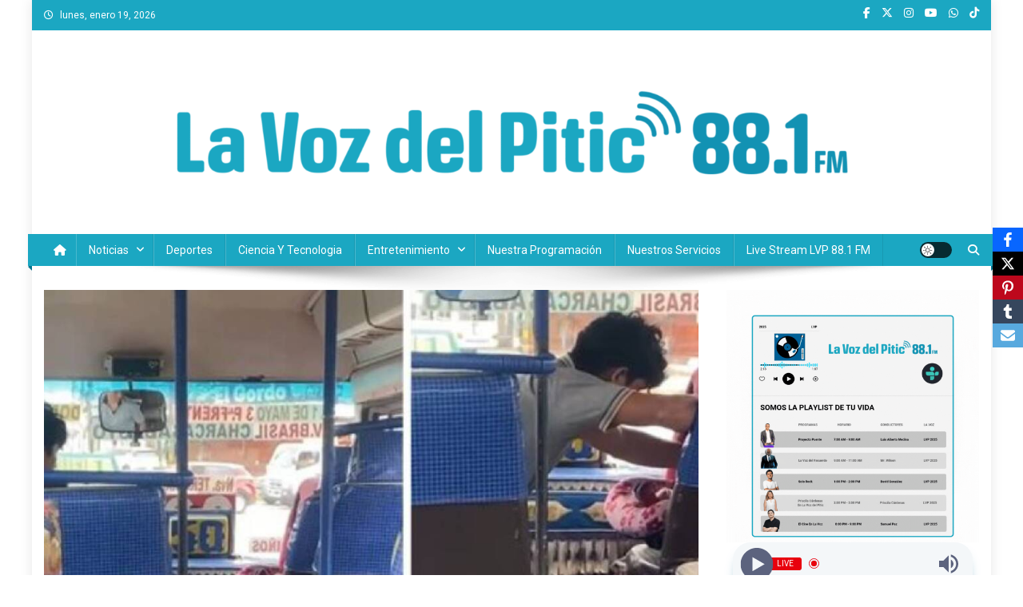

--- FILE ---
content_type: text/html; charset=UTF-8
request_url: https://lavozdelpitic.com.mx/2023/12/11/video-conductor-de-microbus-cuida-a-su-bebe-mientras-trabaja/
body_size: 21687
content:
<!doctype html>
<html lang="es">
<head>
<meta charset="UTF-8">
<meta name="viewport" content="width=device-width, initial-scale=1">
<link rel="profile" href="https://gmpg.org/xfn/11">

<meta name='robots' content='index, follow, max-image-preview:large, max-snippet:-1, max-video-preview:-1' />
	<style>img:is([sizes="auto" i], [sizes^="auto," i]) { contain-intrinsic-size: 3000px 1500px }</style>
	
<!-- Google Tag Manager by PYS -->
    <script data-cfasync="false" data-pagespeed-no-defer>
	    window.dataLayerPYS = window.dataLayerPYS || [];
	</script>
<!-- End Google Tag Manager by PYS -->
	<!-- This site is optimized with the Yoast SEO plugin v26.1.1 - https://yoast.com/wordpress/plugins/seo/ -->
	<title>VIDEO: Conductor de microbús cuida a su bebé mientras trabaja &#183;</title>
	<link rel="canonical" href="https://lavozdelpitic.com.mx/2023/12/11/video-conductor-de-microbus-cuida-a-su-bebe-mientras-trabaja/" />
	<meta property="og:locale" content="es_MX" />
	<meta property="og:type" content="article" />
	<meta property="og:title" content="VIDEO: Conductor de microbús cuida a su bebé mientras trabaja &#183;" />
	<meta property="og:description" content="Tomado de adn40 El conductor de un microbús captó la atención de las redes sociales, tras difundirse un video de TikTok, en donde se le puede observar haciendo su trabajo, mientras cuida a su bebé de aproximadamente 3 meses, ya que no tenía a alguien quien la cuidara mientras salía a ganar unas monedas. Los [&hellip;]" />
	<meta property="og:url" content="https://lavozdelpitic.com.mx/2023/12/11/video-conductor-de-microbus-cuida-a-su-bebe-mientras-trabaja/" />
	<meta property="og:site_name" content="La Voz del Pitic 88.1 FM" />
	<meta property="article:publisher" content="https://www.facebook.com/lavozdelpiticradio" />
	<meta property="article:published_time" content="2023-12-11T17:25:11+00:00" />
	<meta property="og:image" content="https://lavozdelpitic.com.mx/wp-content/uploads/2023/12/tvazteca.brightspotcdn.jpg" />
	<meta property="og:image:width" content="992" />
	<meta property="og:image:height" content="565" />
	<meta property="og:image:type" content="image/jpeg" />
	<meta name="author" content="La Voz del Pitic" />
	<meta name="twitter:card" content="summary_large_image" />
	<meta name="twitter:creator" content="@lavozdelpitic" />
	<meta name="twitter:site" content="@lavozdelpitic" />
	<meta name="twitter:label1" content="Escrito por" />
	<meta name="twitter:data1" content="La Voz del Pitic" />
	<meta name="twitter:label2" content="Tiempo de lectura" />
	<meta name="twitter:data2" content="2 minutos" />
	<script type="application/ld+json" class="yoast-schema-graph">{"@context":"https://schema.org","@graph":[{"@type":"Article","@id":"https://lavozdelpitic.com.mx/2023/12/11/video-conductor-de-microbus-cuida-a-su-bebe-mientras-trabaja/#article","isPartOf":{"@id":"https://lavozdelpitic.com.mx/2023/12/11/video-conductor-de-microbus-cuida-a-su-bebe-mientras-trabaja/"},"author":{"name":"La Voz del Pitic","@id":"https://lavozdelpitic.com.mx/#/schema/person/35ce22c2bc2f2eb6093f0a87b3ef6d13"},"headline":"VIDEO: Conductor de microbús cuida a su bebé mientras trabaja","datePublished":"2023-12-11T17:25:11+00:00","mainEntityOfPage":{"@id":"https://lavozdelpitic.com.mx/2023/12/11/video-conductor-de-microbus-cuida-a-su-bebe-mientras-trabaja/"},"wordCount":385,"publisher":{"@id":"https://lavozdelpitic.com.mx/#organization"},"image":{"@id":"https://lavozdelpitic.com.mx/2023/12/11/video-conductor-de-microbus-cuida-a-su-bebe-mientras-trabaja/#primaryimage"},"thumbnailUrl":"https://lavozdelpitic.com.mx/wp-content/uploads/2023/12/tvazteca.brightspotcdn.jpg","articleSection":["Viral"],"inLanguage":"es"},{"@type":"WebPage","@id":"https://lavozdelpitic.com.mx/2023/12/11/video-conductor-de-microbus-cuida-a-su-bebe-mientras-trabaja/","url":"https://lavozdelpitic.com.mx/2023/12/11/video-conductor-de-microbus-cuida-a-su-bebe-mientras-trabaja/","name":"VIDEO: Conductor de microbús cuida a su bebé mientras trabaja &#183;","isPartOf":{"@id":"https://lavozdelpitic.com.mx/#website"},"primaryImageOfPage":{"@id":"https://lavozdelpitic.com.mx/2023/12/11/video-conductor-de-microbus-cuida-a-su-bebe-mientras-trabaja/#primaryimage"},"image":{"@id":"https://lavozdelpitic.com.mx/2023/12/11/video-conductor-de-microbus-cuida-a-su-bebe-mientras-trabaja/#primaryimage"},"thumbnailUrl":"https://lavozdelpitic.com.mx/wp-content/uploads/2023/12/tvazteca.brightspotcdn.jpg","datePublished":"2023-12-11T17:25:11+00:00","breadcrumb":{"@id":"https://lavozdelpitic.com.mx/2023/12/11/video-conductor-de-microbus-cuida-a-su-bebe-mientras-trabaja/#breadcrumb"},"inLanguage":"es","potentialAction":[{"@type":"ReadAction","target":["https://lavozdelpitic.com.mx/2023/12/11/video-conductor-de-microbus-cuida-a-su-bebe-mientras-trabaja/"]}]},{"@type":"ImageObject","inLanguage":"es","@id":"https://lavozdelpitic.com.mx/2023/12/11/video-conductor-de-microbus-cuida-a-su-bebe-mientras-trabaja/#primaryimage","url":"https://lavozdelpitic.com.mx/wp-content/uploads/2023/12/tvazteca.brightspotcdn.jpg","contentUrl":"https://lavozdelpitic.com.mx/wp-content/uploads/2023/12/tvazteca.brightspotcdn.jpg","width":992,"height":565,"caption":"El conductor de un microbús se volvió viral en TikTok por cuidar a su hija recién nacida mientras trabaja; internautas aplauden su responsabilidad."},{"@type":"BreadcrumbList","@id":"https://lavozdelpitic.com.mx/2023/12/11/video-conductor-de-microbus-cuida-a-su-bebe-mientras-trabaja/#breadcrumb","itemListElement":[{"@type":"ListItem","position":1,"name":"Portada","item":"https://lavozdelpitic.com.mx/"},{"@type":"ListItem","position":2,"name":"VIDEO: Conductor de microbús cuida a su bebé mientras trabaja"}]},{"@type":"WebSite","@id":"https://lavozdelpitic.com.mx/#website","url":"https://lavozdelpitic.com.mx/","name":"La Voz del Pitic 88.1 FM","description":"Radio de Hermosillo","publisher":{"@id":"https://lavozdelpitic.com.mx/#organization"},"potentialAction":[{"@type":"SearchAction","target":{"@type":"EntryPoint","urlTemplate":"https://lavozdelpitic.com.mx/?s={search_term_string}"},"query-input":{"@type":"PropertyValueSpecification","valueRequired":true,"valueName":"search_term_string"}}],"inLanguage":"es"},{"@type":"Organization","@id":"https://lavozdelpitic.com.mx/#organization","name":"La Voz del Pitic","url":"https://lavozdelpitic.com.mx/","logo":{"@type":"ImageObject","inLanguage":"es","@id":"https://lavozdelpitic.com.mx/#/schema/logo/image/","url":"https://lavozdelpitic.com.mx/wp-content/uploads/2022/11/LVPNegro.png","contentUrl":"https://lavozdelpitic.com.mx/wp-content/uploads/2022/11/LVPNegro.png","width":2000,"height":300,"caption":"La Voz del Pitic"},"image":{"@id":"https://lavozdelpitic.com.mx/#/schema/logo/image/"},"sameAs":["https://www.facebook.com/lavozdelpiticradio","https://x.com/lavozdelpitic","https://www.instagram.com/lavozdelpitic/","https://whatsapp.com/channel/0029VanmR6sE50Ua0swEW60q"]},{"@type":"Person","@id":"https://lavozdelpitic.com.mx/#/schema/person/35ce22c2bc2f2eb6093f0a87b3ef6d13","name":"La Voz del Pitic","image":{"@type":"ImageObject","inLanguage":"es","@id":"https://lavozdelpitic.com.mx/#/schema/person/image/","url":"https://secure.gravatar.com/avatar/438a0d9e2eb87b7505aeeec0614e06316a0d079a398c9fc520c268bdc97f7fe1?s=96&d=identicon&r=pg","contentUrl":"https://secure.gravatar.com/avatar/438a0d9e2eb87b7505aeeec0614e06316a0d079a398c9fc520c268bdc97f7fe1?s=96&d=identicon&r=pg","caption":"La Voz del Pitic"},"sameAs":["http://lavozdelpitic.com%20"],"url":"https://lavozdelpitic.com.mx/author/lavozdelpitic/"}]}</script>
	<!-- / Yoast SEO plugin. -->


<link rel='dns-prefetch' href='//www.googletagmanager.com' />
<link rel='dns-prefetch' href='//stats.wp.com' />
<link rel='dns-prefetch' href='//fonts.googleapis.com' />
<link rel='dns-prefetch' href='//pagead2.googlesyndication.com' />
<link rel="alternate" type="application/rss+xml" title="La Voz del Pitic 88.1 FM &raquo; Feed" href="https://lavozdelpitic.com.mx/feed/" />
<link rel="alternate" type="application/rss+xml" title="La Voz del Pitic 88.1 FM &raquo; RSS de los comentarios" href="https://lavozdelpitic.com.mx/comments/feed/" />
<script type="text/javascript">
/* <![CDATA[ */
window._wpemojiSettings = {"baseUrl":"https:\/\/s.w.org\/images\/core\/emoji\/16.0.1\/72x72\/","ext":".png","svgUrl":"https:\/\/s.w.org\/images\/core\/emoji\/16.0.1\/svg\/","svgExt":".svg","source":{"concatemoji":"https:\/\/lavozdelpitic.com.mx\/wp-includes\/js\/wp-emoji-release.min.js?ver=6.8.3"}};
/*! This file is auto-generated */
!function(s,n){var o,i,e;function c(e){try{var t={supportTests:e,timestamp:(new Date).valueOf()};sessionStorage.setItem(o,JSON.stringify(t))}catch(e){}}function p(e,t,n){e.clearRect(0,0,e.canvas.width,e.canvas.height),e.fillText(t,0,0);var t=new Uint32Array(e.getImageData(0,0,e.canvas.width,e.canvas.height).data),a=(e.clearRect(0,0,e.canvas.width,e.canvas.height),e.fillText(n,0,0),new Uint32Array(e.getImageData(0,0,e.canvas.width,e.canvas.height).data));return t.every(function(e,t){return e===a[t]})}function u(e,t){e.clearRect(0,0,e.canvas.width,e.canvas.height),e.fillText(t,0,0);for(var n=e.getImageData(16,16,1,1),a=0;a<n.data.length;a++)if(0!==n.data[a])return!1;return!0}function f(e,t,n,a){switch(t){case"flag":return n(e,"\ud83c\udff3\ufe0f\u200d\u26a7\ufe0f","\ud83c\udff3\ufe0f\u200b\u26a7\ufe0f")?!1:!n(e,"\ud83c\udde8\ud83c\uddf6","\ud83c\udde8\u200b\ud83c\uddf6")&&!n(e,"\ud83c\udff4\udb40\udc67\udb40\udc62\udb40\udc65\udb40\udc6e\udb40\udc67\udb40\udc7f","\ud83c\udff4\u200b\udb40\udc67\u200b\udb40\udc62\u200b\udb40\udc65\u200b\udb40\udc6e\u200b\udb40\udc67\u200b\udb40\udc7f");case"emoji":return!a(e,"\ud83e\udedf")}return!1}function g(e,t,n,a){var r="undefined"!=typeof WorkerGlobalScope&&self instanceof WorkerGlobalScope?new OffscreenCanvas(300,150):s.createElement("canvas"),o=r.getContext("2d",{willReadFrequently:!0}),i=(o.textBaseline="top",o.font="600 32px Arial",{});return e.forEach(function(e){i[e]=t(o,e,n,a)}),i}function t(e){var t=s.createElement("script");t.src=e,t.defer=!0,s.head.appendChild(t)}"undefined"!=typeof Promise&&(o="wpEmojiSettingsSupports",i=["flag","emoji"],n.supports={everything:!0,everythingExceptFlag:!0},e=new Promise(function(e){s.addEventListener("DOMContentLoaded",e,{once:!0})}),new Promise(function(t){var n=function(){try{var e=JSON.parse(sessionStorage.getItem(o));if("object"==typeof e&&"number"==typeof e.timestamp&&(new Date).valueOf()<e.timestamp+604800&&"object"==typeof e.supportTests)return e.supportTests}catch(e){}return null}();if(!n){if("undefined"!=typeof Worker&&"undefined"!=typeof OffscreenCanvas&&"undefined"!=typeof URL&&URL.createObjectURL&&"undefined"!=typeof Blob)try{var e="postMessage("+g.toString()+"("+[JSON.stringify(i),f.toString(),p.toString(),u.toString()].join(",")+"));",a=new Blob([e],{type:"text/javascript"}),r=new Worker(URL.createObjectURL(a),{name:"wpTestEmojiSupports"});return void(r.onmessage=function(e){c(n=e.data),r.terminate(),t(n)})}catch(e){}c(n=g(i,f,p,u))}t(n)}).then(function(e){for(var t in e)n.supports[t]=e[t],n.supports.everything=n.supports.everything&&n.supports[t],"flag"!==t&&(n.supports.everythingExceptFlag=n.supports.everythingExceptFlag&&n.supports[t]);n.supports.everythingExceptFlag=n.supports.everythingExceptFlag&&!n.supports.flag,n.DOMReady=!1,n.readyCallback=function(){n.DOMReady=!0}}).then(function(){return e}).then(function(){var e;n.supports.everything||(n.readyCallback(),(e=n.source||{}).concatemoji?t(e.concatemoji):e.wpemoji&&e.twemoji&&(t(e.twemoji),t(e.wpemoji)))}))}((window,document),window._wpemojiSettings);
/* ]]> */
</script>
<style id='wp-emoji-styles-inline-css' type='text/css'>

	img.wp-smiley, img.emoji {
		display: inline !important;
		border: none !important;
		box-shadow: none !important;
		height: 1em !important;
		width: 1em !important;
		margin: 0 0.07em !important;
		vertical-align: -0.1em !important;
		background: none !important;
		padding: 0 !important;
	}
</style>
<link rel='stylesheet' id='wp-block-library-css' href='https://lavozdelpitic.com.mx/wp-includes/css/dist/block-library/style.min.css?ver=6.8.3' type='text/css' media='all' />
<style id='classic-theme-styles-inline-css' type='text/css'>
/*! This file is auto-generated */
.wp-block-button__link{color:#fff;background-color:#32373c;border-radius:9999px;box-shadow:none;text-decoration:none;padding:calc(.667em + 2px) calc(1.333em + 2px);font-size:1.125em}.wp-block-file__button{background:#32373c;color:#fff;text-decoration:none}
</style>
<link rel='stylesheet' id='mediaelement-css' href='https://lavozdelpitic.com.mx/wp-includes/js/mediaelement/mediaelementplayer-legacy.min.css?ver=4.2.17' type='text/css' media='all' />
<link rel='stylesheet' id='wp-mediaelement-css' href='https://lavozdelpitic.com.mx/wp-includes/js/mediaelement/wp-mediaelement.min.css?ver=6.8.3' type='text/css' media='all' />
<style id='jetpack-sharing-buttons-style-inline-css' type='text/css'>
.jetpack-sharing-buttons__services-list{display:flex;flex-direction:row;flex-wrap:wrap;gap:0;list-style-type:none;margin:5px;padding:0}.jetpack-sharing-buttons__services-list.has-small-icon-size{font-size:12px}.jetpack-sharing-buttons__services-list.has-normal-icon-size{font-size:16px}.jetpack-sharing-buttons__services-list.has-large-icon-size{font-size:24px}.jetpack-sharing-buttons__services-list.has-huge-icon-size{font-size:36px}@media print{.jetpack-sharing-buttons__services-list{display:none!important}}.editor-styles-wrapper .wp-block-jetpack-sharing-buttons{gap:0;padding-inline-start:0}ul.jetpack-sharing-buttons__services-list.has-background{padding:1.25em 2.375em}
</style>
<link rel='stylesheet' id='wpblog-post-layouts-block-style-css' href='https://lavozdelpitic.com.mx/wp-content/plugins/wp-blog-post-layouts/includes/assets/css/build.css?ver=1.1.4' type='text/css' media='all' />
<style id='global-styles-inline-css' type='text/css'>
:root{--wp--preset--aspect-ratio--square: 1;--wp--preset--aspect-ratio--4-3: 4/3;--wp--preset--aspect-ratio--3-4: 3/4;--wp--preset--aspect-ratio--3-2: 3/2;--wp--preset--aspect-ratio--2-3: 2/3;--wp--preset--aspect-ratio--16-9: 16/9;--wp--preset--aspect-ratio--9-16: 9/16;--wp--preset--color--black: #000000;--wp--preset--color--cyan-bluish-gray: #abb8c3;--wp--preset--color--white: #ffffff;--wp--preset--color--pale-pink: #f78da7;--wp--preset--color--vivid-red: #cf2e2e;--wp--preset--color--luminous-vivid-orange: #ff6900;--wp--preset--color--luminous-vivid-amber: #fcb900;--wp--preset--color--light-green-cyan: #7bdcb5;--wp--preset--color--vivid-green-cyan: #00d084;--wp--preset--color--pale-cyan-blue: #8ed1fc;--wp--preset--color--vivid-cyan-blue: #0693e3;--wp--preset--color--vivid-purple: #9b51e0;--wp--preset--gradient--vivid-cyan-blue-to-vivid-purple: linear-gradient(135deg,rgba(6,147,227,1) 0%,rgb(155,81,224) 100%);--wp--preset--gradient--light-green-cyan-to-vivid-green-cyan: linear-gradient(135deg,rgb(122,220,180) 0%,rgb(0,208,130) 100%);--wp--preset--gradient--luminous-vivid-amber-to-luminous-vivid-orange: linear-gradient(135deg,rgba(252,185,0,1) 0%,rgba(255,105,0,1) 100%);--wp--preset--gradient--luminous-vivid-orange-to-vivid-red: linear-gradient(135deg,rgba(255,105,0,1) 0%,rgb(207,46,46) 100%);--wp--preset--gradient--very-light-gray-to-cyan-bluish-gray: linear-gradient(135deg,rgb(238,238,238) 0%,rgb(169,184,195) 100%);--wp--preset--gradient--cool-to-warm-spectrum: linear-gradient(135deg,rgb(74,234,220) 0%,rgb(151,120,209) 20%,rgb(207,42,186) 40%,rgb(238,44,130) 60%,rgb(251,105,98) 80%,rgb(254,248,76) 100%);--wp--preset--gradient--blush-light-purple: linear-gradient(135deg,rgb(255,206,236) 0%,rgb(152,150,240) 100%);--wp--preset--gradient--blush-bordeaux: linear-gradient(135deg,rgb(254,205,165) 0%,rgb(254,45,45) 50%,rgb(107,0,62) 100%);--wp--preset--gradient--luminous-dusk: linear-gradient(135deg,rgb(255,203,112) 0%,rgb(199,81,192) 50%,rgb(65,88,208) 100%);--wp--preset--gradient--pale-ocean: linear-gradient(135deg,rgb(255,245,203) 0%,rgb(182,227,212) 50%,rgb(51,167,181) 100%);--wp--preset--gradient--electric-grass: linear-gradient(135deg,rgb(202,248,128) 0%,rgb(113,206,126) 100%);--wp--preset--gradient--midnight: linear-gradient(135deg,rgb(2,3,129) 0%,rgb(40,116,252) 100%);--wp--preset--font-size--small: 13px;--wp--preset--font-size--medium: 20px;--wp--preset--font-size--large: 36px;--wp--preset--font-size--x-large: 42px;--wp--preset--spacing--20: 0.44rem;--wp--preset--spacing--30: 0.67rem;--wp--preset--spacing--40: 1rem;--wp--preset--spacing--50: 1.5rem;--wp--preset--spacing--60: 2.25rem;--wp--preset--spacing--70: 3.38rem;--wp--preset--spacing--80: 5.06rem;--wp--preset--shadow--natural: 6px 6px 9px rgba(0, 0, 0, 0.2);--wp--preset--shadow--deep: 12px 12px 50px rgba(0, 0, 0, 0.4);--wp--preset--shadow--sharp: 6px 6px 0px rgba(0, 0, 0, 0.2);--wp--preset--shadow--outlined: 6px 6px 0px -3px rgba(255, 255, 255, 1), 6px 6px rgba(0, 0, 0, 1);--wp--preset--shadow--crisp: 6px 6px 0px rgba(0, 0, 0, 1);}:where(.is-layout-flex){gap: 0.5em;}:where(.is-layout-grid){gap: 0.5em;}body .is-layout-flex{display: flex;}.is-layout-flex{flex-wrap: wrap;align-items: center;}.is-layout-flex > :is(*, div){margin: 0;}body .is-layout-grid{display: grid;}.is-layout-grid > :is(*, div){margin: 0;}:where(.wp-block-columns.is-layout-flex){gap: 2em;}:where(.wp-block-columns.is-layout-grid){gap: 2em;}:where(.wp-block-post-template.is-layout-flex){gap: 1.25em;}:where(.wp-block-post-template.is-layout-grid){gap: 1.25em;}.has-black-color{color: var(--wp--preset--color--black) !important;}.has-cyan-bluish-gray-color{color: var(--wp--preset--color--cyan-bluish-gray) !important;}.has-white-color{color: var(--wp--preset--color--white) !important;}.has-pale-pink-color{color: var(--wp--preset--color--pale-pink) !important;}.has-vivid-red-color{color: var(--wp--preset--color--vivid-red) !important;}.has-luminous-vivid-orange-color{color: var(--wp--preset--color--luminous-vivid-orange) !important;}.has-luminous-vivid-amber-color{color: var(--wp--preset--color--luminous-vivid-amber) !important;}.has-light-green-cyan-color{color: var(--wp--preset--color--light-green-cyan) !important;}.has-vivid-green-cyan-color{color: var(--wp--preset--color--vivid-green-cyan) !important;}.has-pale-cyan-blue-color{color: var(--wp--preset--color--pale-cyan-blue) !important;}.has-vivid-cyan-blue-color{color: var(--wp--preset--color--vivid-cyan-blue) !important;}.has-vivid-purple-color{color: var(--wp--preset--color--vivid-purple) !important;}.has-black-background-color{background-color: var(--wp--preset--color--black) !important;}.has-cyan-bluish-gray-background-color{background-color: var(--wp--preset--color--cyan-bluish-gray) !important;}.has-white-background-color{background-color: var(--wp--preset--color--white) !important;}.has-pale-pink-background-color{background-color: var(--wp--preset--color--pale-pink) !important;}.has-vivid-red-background-color{background-color: var(--wp--preset--color--vivid-red) !important;}.has-luminous-vivid-orange-background-color{background-color: var(--wp--preset--color--luminous-vivid-orange) !important;}.has-luminous-vivid-amber-background-color{background-color: var(--wp--preset--color--luminous-vivid-amber) !important;}.has-light-green-cyan-background-color{background-color: var(--wp--preset--color--light-green-cyan) !important;}.has-vivid-green-cyan-background-color{background-color: var(--wp--preset--color--vivid-green-cyan) !important;}.has-pale-cyan-blue-background-color{background-color: var(--wp--preset--color--pale-cyan-blue) !important;}.has-vivid-cyan-blue-background-color{background-color: var(--wp--preset--color--vivid-cyan-blue) !important;}.has-vivid-purple-background-color{background-color: var(--wp--preset--color--vivid-purple) !important;}.has-black-border-color{border-color: var(--wp--preset--color--black) !important;}.has-cyan-bluish-gray-border-color{border-color: var(--wp--preset--color--cyan-bluish-gray) !important;}.has-white-border-color{border-color: var(--wp--preset--color--white) !important;}.has-pale-pink-border-color{border-color: var(--wp--preset--color--pale-pink) !important;}.has-vivid-red-border-color{border-color: var(--wp--preset--color--vivid-red) !important;}.has-luminous-vivid-orange-border-color{border-color: var(--wp--preset--color--luminous-vivid-orange) !important;}.has-luminous-vivid-amber-border-color{border-color: var(--wp--preset--color--luminous-vivid-amber) !important;}.has-light-green-cyan-border-color{border-color: var(--wp--preset--color--light-green-cyan) !important;}.has-vivid-green-cyan-border-color{border-color: var(--wp--preset--color--vivid-green-cyan) !important;}.has-pale-cyan-blue-border-color{border-color: var(--wp--preset--color--pale-cyan-blue) !important;}.has-vivid-cyan-blue-border-color{border-color: var(--wp--preset--color--vivid-cyan-blue) !important;}.has-vivid-purple-border-color{border-color: var(--wp--preset--color--vivid-purple) !important;}.has-vivid-cyan-blue-to-vivid-purple-gradient-background{background: var(--wp--preset--gradient--vivid-cyan-blue-to-vivid-purple) !important;}.has-light-green-cyan-to-vivid-green-cyan-gradient-background{background: var(--wp--preset--gradient--light-green-cyan-to-vivid-green-cyan) !important;}.has-luminous-vivid-amber-to-luminous-vivid-orange-gradient-background{background: var(--wp--preset--gradient--luminous-vivid-amber-to-luminous-vivid-orange) !important;}.has-luminous-vivid-orange-to-vivid-red-gradient-background{background: var(--wp--preset--gradient--luminous-vivid-orange-to-vivid-red) !important;}.has-very-light-gray-to-cyan-bluish-gray-gradient-background{background: var(--wp--preset--gradient--very-light-gray-to-cyan-bluish-gray) !important;}.has-cool-to-warm-spectrum-gradient-background{background: var(--wp--preset--gradient--cool-to-warm-spectrum) !important;}.has-blush-light-purple-gradient-background{background: var(--wp--preset--gradient--blush-light-purple) !important;}.has-blush-bordeaux-gradient-background{background: var(--wp--preset--gradient--blush-bordeaux) !important;}.has-luminous-dusk-gradient-background{background: var(--wp--preset--gradient--luminous-dusk) !important;}.has-pale-ocean-gradient-background{background: var(--wp--preset--gradient--pale-ocean) !important;}.has-electric-grass-gradient-background{background: var(--wp--preset--gradient--electric-grass) !important;}.has-midnight-gradient-background{background: var(--wp--preset--gradient--midnight) !important;}.has-small-font-size{font-size: var(--wp--preset--font-size--small) !important;}.has-medium-font-size{font-size: var(--wp--preset--font-size--medium) !important;}.has-large-font-size{font-size: var(--wp--preset--font-size--large) !important;}.has-x-large-font-size{font-size: var(--wp--preset--font-size--x-large) !important;}
:where(.wp-block-post-template.is-layout-flex){gap: 1.25em;}:where(.wp-block-post-template.is-layout-grid){gap: 1.25em;}
:where(.wp-block-columns.is-layout-flex){gap: 2em;}:where(.wp-block-columns.is-layout-grid){gap: 2em;}
:root :where(.wp-block-pullquote){font-size: 1.5em;line-height: 1.6;}
</style>
<link rel='stylesheet' id='h5ap-public-css' href='https://lavozdelpitic.com.mx/wp-content/plugins/html5-audio-player/assets/css/style.css?ver=1768884651' type='text/css' media='all' />
<link rel='stylesheet' id='obfx-module-pub-css-módulo-de-compartir-en-redes-sociales-0-css' href='https://lavozdelpitic.com.mx/wp-content/plugins/themeisle-companion/obfx_modules/social-sharing/css/public.css?ver=3.0.1' type='text/css' media='all' />
<link rel='stylesheet' id='cmplz-general-css' href='https://lavozdelpitic.com.mx/wp-content/plugins/complianz-gdpr/assets/css/cookieblocker.min.css?ver=1756226585' type='text/css' media='all' />
<link rel='stylesheet' id='wpblog-post-layouts-google-fonts-css' href='https://fonts.googleapis.com/css?family=Roboto%3A400%2C100%2C300%2C400%2C500%2C700%2C900%7CYanone+Kaffeesatz%3A200%2C300%2C400%2C500%2C600%2C700%7COpen+Sans%3A300%2C400%2C600%2C700%2C800%7CRoboto+Slab%3A100%2C200%2C300%2C400%2C500%2C600%2C700%2C800%2C900%7CPoppins%3A100%2C200%2C300%2C400%2C500%2C600%2C700%2C800%2C900&#038;ver=1.1.4#038;subset=latin%2Clatin-ext' type='text/css' media='all' />
<link rel='stylesheet' id='fontawesome-css' href='https://lavozdelpitic.com.mx/wp-content/plugins/wp-blog-post-layouts/includes/assets/fontawesome/css/all.min.css?ver=5.12.1' type='text/css' media='all' />
<link rel='stylesheet' id='wpmagazine-modules-lite-google-fonts-css' href='https://fonts.googleapis.com/css?family=Roboto%3A400%2C100%2C300%2C400%2C500%2C700%2C900%7CYanone+Kaffeesatz%3A200%2C300%2C400%2C500%2C600%2C700%7COpen+Sans%3A300%2C400%2C600%2C700%2C800%7CRoboto+Slab%3A100%2C200%2C300%2C400%2C500%2C600%2C700%2C800%2C900%7CPoppins%3A100%2C200%2C300%2C400%2C500%2C600%2C700%2C800%2C900&#038;subset=latin%2Clatin-ext' type='text/css' media='all' />
<link rel='stylesheet' id='wpmagazine-modules-lite-frontend-css' href='https://lavozdelpitic.com.mx/wp-content/plugins/wp-magazine-modules-lite/includes/assets/css/build.css?ver=1.1.3' type='text/css' media='all' />
<link rel='stylesheet' id='slick-slider-css' href='https://lavozdelpitic.com.mx/wp-content/plugins/wp-magazine-modules-lite/includes/assets/library/slick-slider/css/slick.css?ver=1.8.0' type='text/css' media='all' />
<link rel='stylesheet' id='slick-slider-theme-css' href='https://lavozdelpitic.com.mx/wp-content/plugins/wp-magazine-modules-lite/includes/assets/library/slick-slider/css/slick-theme.css?ver=1.8.0' type='text/css' media='all' />
<link rel='stylesheet' id='news-portal-fonts-css' href='https://fonts.googleapis.com/css?family=Roboto+Condensed%3A300italic%2C400italic%2C700italic%2C400%2C300%2C700%7CRoboto%3A300%2C400%2C400i%2C500%2C700%7CTitillium+Web%3A400%2C600%2C700%2C300&#038;subset=latin%2Clatin-ext' type='text/css' media='all' />
<link rel='stylesheet' id='news-portal-font-awesome-css' href='https://lavozdelpitic.com.mx/wp-content/themes/news-portal/assets/library/font-awesome/css/all.min.css?ver=6.5.1' type='text/css' media='all' />
<link rel='stylesheet' id='lightslider-style-css' href='https://lavozdelpitic.com.mx/wp-content/themes/news-portal/assets/library/lightslider/css/lightslider.min.css?ver=1.1.6' type='text/css' media='all' />
<link rel='stylesheet' id='news-portal-style-css' href='https://lavozdelpitic.com.mx/wp-content/themes/news-portal/style.css?ver=1.5.10' type='text/css' media='all' />
<link rel='stylesheet' id='news-portal-dark-style-css' href='https://lavozdelpitic.com.mx/wp-content/themes/news-portal/assets/css/np-dark.css?ver=1.5.10' type='text/css' media='all' />
<link rel='stylesheet' id='news-portal-preloader-style-css' href='https://lavozdelpitic.com.mx/wp-content/themes/news-portal/assets/css/np-preloader.css?ver=1.5.10' type='text/css' media='all' />
<link rel='stylesheet' id='news-portal-responsive-style-css' href='https://lavozdelpitic.com.mx/wp-content/themes/news-portal/assets/css/np-responsive.css?ver=1.5.10' type='text/css' media='all' />
<script>if (document.location.protocol != "https:") { document.location = document.URL.replace(/^http:/i, "https:"); }</script><script type="text/javascript" async src="https://lavozdelpitic.com.mx/wp-content/plugins/burst-statistics/helpers/timeme/timeme.min.js?ver=1756749847" id="burst-timeme-js"></script>
<script type="text/javascript" id="burst-js-extra">
/* <![CDATA[ */
var burst = {"tracking":{"isInitialHit":true,"lastUpdateTimestamp":0,"beacon_url":"https:\/\/lavozdelpitic.com.mx\/wp-content\/plugins\/burst-statistics\/endpoint.php","ajaxUrl":"https:\/\/lavozdelpitic.com.mx\/wp-admin\/admin-ajax.php"},"options":{"cookieless":0,"pageUrl":"https:\/\/lavozdelpitic.com.mx\/2023\/12\/11\/video-conductor-de-microbus-cuida-a-su-bebe-mientras-trabaja\/","beacon_enabled":1,"do_not_track":0,"enable_turbo_mode":0,"track_url_change":0,"cookie_retention_days":30,"debug":0},"goals":{"completed":[],"scriptUrl":"https:\/\/lavozdelpitic.com.mx\/wp-content\/plugins\/burst-statistics\/\/assets\/js\/build\/burst-goals.js?v=1756749847","active":[{"ID":"1","title":"Default goal","type":"clicks","status":"active","server_side":"0","url":"*","conversion_metric":"visitors","date_created":"1721673134","date_start":"1721673134","date_end":"0","attribute":"class","attribute_value":"","hook":"","selector":""},{"ID":"2","title":"Default goal","type":"clicks","status":"active","server_side":"0","url":"*","conversion_metric":"visitors","date_created":"1721673134","date_start":"1721673134","date_end":"0","attribute":"class","attribute_value":"","hook":"","selector":""}]},"cache":{"uid":null,"fingerprint":null,"isUserAgent":null,"isDoNotTrack":null,"useCookies":null}};
/* ]]> */
</script>
<script type="text/javascript" async src="https://lavozdelpitic.com.mx/wp-content/plugins/burst-statistics/assets/js/build/burst.min.js?ver=1756749847" id="burst-js"></script>
<script type="text/javascript" src="https://lavozdelpitic.com.mx/wp-includes/js/jquery/jquery.min.js?ver=3.7.1" id="jquery-core-js"></script>
<script type="text/javascript" src="https://lavozdelpitic.com.mx/wp-includes/js/jquery/jquery-migrate.min.js?ver=3.4.1" id="jquery-migrate-js"></script>

<!-- Google tag (gtag.js) snippet added by Site Kit -->
<!-- Fragmento de código de Google Analytics añadido por Site Kit -->
<script type="text/javascript" src="https://www.googletagmanager.com/gtag/js?id=G-D9J3YVLE40&l=dataLayerPYS" id="google_gtagjs-js" async></script>
<script type="text/javascript" id="google_gtagjs-js-after">
/* <![CDATA[ */
window.dataLayerPYS = window.dataLayerPYS || [];function gtag(){dataLayerPYS.push(arguments);}
gtag("set","linker",{"domains":["lavozdelpitic.com.mx"]});
gtag("js", new Date());
gtag("set", "developer_id.dZTNiMT", true);
gtag("config", "G-D9J3YVLE40");
/* ]]> */
</script>
<link rel="https://api.w.org/" href="https://lavozdelpitic.com.mx/wp-json/" /><link rel="alternate" title="JSON" type="application/json" href="https://lavozdelpitic.com.mx/wp-json/wp/v2/posts/63342" /><link rel="EditURI" type="application/rsd+xml" title="RSD" href="https://lavozdelpitic.com.mx/xmlrpc.php?rsd" />
<meta name="generator" content="WordPress 6.8.3" />
<link rel='shortlink' href='https://lavozdelpitic.com.mx/?p=63342' />
<link rel="alternate" title="oEmbed (JSON)" type="application/json+oembed" href="https://lavozdelpitic.com.mx/wp-json/oembed/1.0/embed?url=https%3A%2F%2Flavozdelpitic.com.mx%2F2023%2F12%2F11%2Fvideo-conductor-de-microbus-cuida-a-su-bebe-mientras-trabaja%2F" />
<link rel="alternate" title="oEmbed (XML)" type="text/xml+oembed" href="https://lavozdelpitic.com.mx/wp-json/oembed/1.0/embed?url=https%3A%2F%2Flavozdelpitic.com.mx%2F2023%2F12%2F11%2Fvideo-conductor-de-microbus-cuida-a-su-bebe-mientras-trabaja%2F&#038;format=xml" />
        <style>
            .mejs-container:has(.plyr) {
                height: auto;
                background: transparent
            }

            .mejs-container:has(.plyr) .mejs-controls {
                display: none
            }

            .h5ap_all {
                --shadow-color: 197deg 32% 65%;
                border-radius: 6px;
                box-shadow: 0px 0px 9.6px hsl(var(--shadow-color)/.36), 0 1.7px 1.9px 0px hsl(var(--shadow-color)/.36), 0 4.3px 1.8px -1.7px hsl(var(--shadow-color)/.36), -0.1px 10.6px 11.9px -2.5px hsl(var(--shadow-color)/.36);
                margin: 16px auto;
            }

            .h5ap_single_button {
                height: 5050;
            }
        </style>
    		<style>
			span.h5ap_single_button {
				display: inline-flex;
				justify-content: center;
				align-items: center;
			}

			.h5ap_single_button span {
				line-height: 0;
			}

			span#h5ap_single_button span svg {
				cursor: pointer;
			}

			#skin_default .plyr__control,
			#skin_default .plyr__time {
				color: #4f5b5f			}

			#skin_default .plyr__control:hover {
				background: #1aafff;
				color: #f5f5f5			}

			#skin_default .plyr__controls {
				background: #f5f5f5			}

			#skin_default .plyr__controls__item input {
				color: #1aafff			}

			.plyr {
				--plyr-color-main: #4f5b5f			}

			/* Custom Css */
					</style>
<meta name="generator" content="Site Kit by Google 1.160.1" /><!-- Introduce aquí tus scripts -->	<style>img#wpstats{display:none}</style>
		
<!-- Metaetiquetas de Google AdSense añadidas por Site Kit -->
<meta name="google-adsense-platform-account" content="ca-host-pub-2644536267352236">
<meta name="google-adsense-platform-domain" content="sitekit.withgoogle.com">
<!-- Acabar con las metaetiquetas de Google AdSense añadidas por Site Kit -->
<meta name="generator" content="Elementor 3.32.4; features: additional_custom_breakpoints; settings: css_print_method-external, google_font-enabled, font_display-auto">
			<style>
				.e-con.e-parent:nth-of-type(n+4):not(.e-lazyloaded):not(.e-no-lazyload),
				.e-con.e-parent:nth-of-type(n+4):not(.e-lazyloaded):not(.e-no-lazyload) * {
					background-image: none !important;
				}
				@media screen and (max-height: 1024px) {
					.e-con.e-parent:nth-of-type(n+3):not(.e-lazyloaded):not(.e-no-lazyload),
					.e-con.e-parent:nth-of-type(n+3):not(.e-lazyloaded):not(.e-no-lazyload) * {
						background-image: none !important;
					}
				}
				@media screen and (max-height: 640px) {
					.e-con.e-parent:nth-of-type(n+2):not(.e-lazyloaded):not(.e-no-lazyload),
					.e-con.e-parent:nth-of-type(n+2):not(.e-lazyloaded):not(.e-no-lazyload) * {
						background-image: none !important;
					}
				}
			</style>
			<style type="text/css">.broken_link, a.broken_link {
	text-decoration: line-through;
}</style>
<!-- Fragmento de código de Google Adsense añadido por Site Kit -->
<script type="text/javascript" async="async" src="https://pagead2.googlesyndication.com/pagead/js/adsbygoogle.js?client=ca-pub-7220531659958002&amp;host=ca-host-pub-2644536267352236" crossorigin="anonymous"></script>

<!-- Final del fragmento de código de Google Adsense añadido por Site Kit -->
<style type="text/css">.heading{width:10sec;}</style><link rel="icon" href="https://lavozdelpitic.com.mx/wp-content/uploads/2024/09/cropped-WhatsApp-Image-2024-09-25-at-12.09.07-PM-32x32.jpeg" sizes="32x32" />
<link rel="icon" href="https://lavozdelpitic.com.mx/wp-content/uploads/2024/09/cropped-WhatsApp-Image-2024-09-25-at-12.09.07-PM-192x192.jpeg" sizes="192x192" />
<link rel="apple-touch-icon" href="https://lavozdelpitic.com.mx/wp-content/uploads/2024/09/cropped-WhatsApp-Image-2024-09-25-at-12.09.07-PM-180x180.jpeg" />
<meta name="msapplication-TileImage" content="https://lavozdelpitic.com.mx/wp-content/uploads/2024/09/cropped-WhatsApp-Image-2024-09-25-at-12.09.07-PM-270x270.jpeg" />
<!--News Portal CSS -->
<style type="text/css">
.category-button.np-cat-6505 a{background:#006994}.category-button.np-cat-6505 a:hover{background:#003762}.np-block-title .np-cat-6505{color:#006994}.category-button.np-cat-6507 a{background:#006994}.category-button.np-cat-6507 a:hover{background:#003762}.np-block-title .np-cat-6507{color:#006994}.category-button.np-cat-11 a{background:#006994}.category-button.np-cat-11 a:hover{background:#003762}.np-block-title .np-cat-11{color:#006994}.category-button.np-cat-6523 a{background:#006994}.category-button.np-cat-6523 a:hover{background:#003762}.np-block-title .np-cat-6523{color:#006994}.category-button.np-cat-6506 a{background:#006994}.category-button.np-cat-6506 a:hover{background:#003762}.np-block-title .np-cat-6506{color:#006994}.category-button.np-cat-1695 a{background:#006994}.category-button.np-cat-1695 a:hover{background:#003762}.np-block-title .np-cat-1695{color:#006994}.category-button.np-cat-6527 a{background:#006994}.category-button.np-cat-6527 a:hover{background:#003762}.np-block-title .np-cat-6527{color:#006994}.category-button.np-cat-6480 a{background:#006994}.category-button.np-cat-6480 a:hover{background:#003762}.np-block-title .np-cat-6480{color:#006994}.category-button.np-cat-18 a{background:#006994}.category-button.np-cat-18 a:hover{background:#003762}.np-block-title .np-cat-18{color:#006994}.category-button.np-cat-4913 a{background:#006994}.category-button.np-cat-4913 a:hover{background:#003762}.np-block-title .np-cat-4913{color:#006994}.category-button.np-cat-6451 a{background:#006994}.category-button.np-cat-6451 a:hover{background:#003762}.np-block-title .np-cat-6451{color:#006994}.category-button.np-cat-6524 a{background:#006994}.category-button.np-cat-6524 a:hover{background:#003762}.np-block-title .np-cat-6524{color:#006994}.category-button.np-cat-5003 a{background:#006994}.category-button.np-cat-5003 a:hover{background:#003762}.np-block-title .np-cat-5003{color:#006994}.category-button.np-cat-9 a{background:#006994}.category-button.np-cat-9 a:hover{background:#003762}.np-block-title .np-cat-9{color:#006994}.category-button.np-cat-8 a{background:#006994}.category-button.np-cat-8 a:hover{background:#003762}.np-block-title .np-cat-8{color:#006994}.category-button.np-cat-6949 a{background:#006994}.category-button.np-cat-6949 a:hover{background:#003762}.np-block-title .np-cat-6949{color:#006994}.category-button.np-cat-6950 a{background:#006994}.category-button.np-cat-6950 a:hover{background:#003762}.np-block-title .np-cat-6950{color:#006994}.category-button.np-cat-6486 a{background:#006994}.category-button.np-cat-6486 a:hover{background:#003762}.np-block-title .np-cat-6486{color:#006994}.category-button.np-cat-10 a{background:#006994}.category-button.np-cat-10 a:hover{background:#003762}.np-block-title .np-cat-10{color:#006994}.category-button.np-cat-1 a{background:#006994}.category-button.np-cat-1 a:hover{background:#003762}.np-block-title .np-cat-1{color:#006994}.category-button.np-cat-7012 a{background:#006994}.category-button.np-cat-7012 a:hover{background:#003762}.np-block-title .np-cat-7012{color:#006994}.category-button.np-cat-6509 a{background:#006994}.category-button.np-cat-6509 a:hover{background:#003762}.np-block-title .np-cat-6509{color:#006994}.category-button.np-cat-4320 a{background:#006994}.category-button.np-cat-4320 a:hover{background:#003762}.np-block-title .np-cat-4320{color:#006994}.category-button.np-cat-12 a{background:#006994}.category-button.np-cat-12 a:hover{background:#003762}.np-block-title .np-cat-12{color:#006994}.category-button.np-cat-1696 a{background:#006994}.category-button.np-cat-1696 a:hover{background:#003762}.np-block-title .np-cat-1696{color:#006994}.category-button.np-cat-6526 a{background:#006994}.category-button.np-cat-6526 a:hover{background:#003762}.np-block-title .np-cat-6526{color:#006994}.category-button.np-cat-7017 a{background:#006994}.category-button.np-cat-7017 a:hover{background:#003762}.np-block-title .np-cat-7017{color:#006994}.navigation .nav-links a,.bttn,button,input[type='button'],input[type='reset'],input[type='submit'],.navigation .nav-links a:hover,.bttn:hover,button,input[type='button']:hover,input[type='reset']:hover,input[type='submit']:hover,.widget_search .search-submit,.edit-link .post-edit-link,.reply .comment-reply-link,.np-top-header-wrap,.np-header-menu-wrapper,#site-navigation ul.sub-menu,#site-navigation ul.children,.np-header-menu-wrapper::before,.np-header-menu-wrapper::after,.np-header-search-wrapper .search-form-main .search-submit,.news_portal_slider .lSAction > a:hover,.news_portal_default_tabbed ul.widget-tabs li,.np-full-width-title-nav-wrap .carousel-nav-action .carousel-controls:hover,.news_portal_social_media .social-link a,.np-archive-more .np-button:hover,.error404 .page-title,#np-scrollup,.news_portal_featured_slider .slider-posts .lSAction > a:hover,div.wpforms-container-full .wpforms-form input[type='submit'],div.wpforms-container-full .wpforms-form button[type='submit'],div.wpforms-container-full .wpforms-form .wpforms-page-button,div.wpforms-container-full .wpforms-form input[type='submit']:hover,div.wpforms-container-full .wpforms-form button[type='submit']:hover,div.wpforms-container-full .wpforms-form .wpforms-page-button:hover,.widget.widget_tag_cloud a:hover{background:#1ba7c2}
.home .np-home-icon a,.np-home-icon a:hover,#site-navigation ul li:hover > a,#site-navigation ul li.current-menu-item > a,#site-navigation ul li.current_page_item > a,#site-navigation ul li.current-menu-ancestor > a,#site-navigation ul li.focus > a,.news_portal_default_tabbed ul.widget-tabs li.ui-tabs-active,.news_portal_default_tabbed ul.widget-tabs li:hover,.menu-toggle:hover,.menu-toggle:focus{background:#007590}
.np-header-menu-block-wrap::before,.np-header-menu-block-wrap::after{border-right-color:#007590}
a,a:hover,a:focus,a:active,.widget a:hover,.widget a:hover::before,.widget li:hover::before,.entry-footer a:hover,.comment-author .fn .url:hover,#cancel-comment-reply-link,#cancel-comment-reply-link:before,.logged-in-as a,.np-slide-content-wrap .post-title a:hover,#top-footer .widget a:hover,#top-footer .widget a:hover:before,#top-footer .widget li:hover:before,.news_portal_featured_posts .np-single-post .np-post-content .np-post-title a:hover,.news_portal_fullwidth_posts .np-single-post .np-post-title a:hover,.news_portal_block_posts .layout3 .np-primary-block-wrap .np-single-post .np-post-title a:hover,.news_portal_featured_posts .layout2 .np-single-post-wrap .np-post-content .np-post-title a:hover,.np-block-title,.widget-title,.page-header .page-title,.np-related-title,.np-post-meta span:hover,.np-post-meta span a:hover,.news_portal_featured_posts .layout2 .np-single-post-wrap .np-post-content .np-post-meta span:hover,.news_portal_featured_posts .layout2 .np-single-post-wrap .np-post-content .np-post-meta span a:hover,.np-post-title.small-size a:hover,#footer-navigation ul li a:hover,.entry-title a:hover,.entry-meta span a:hover,.entry-meta span:hover,.np-post-meta span:hover,.np-post-meta span a:hover,.news_portal_featured_posts .np-single-post-wrap .np-post-content .np-post-meta span:hover,.news_portal_featured_posts .np-single-post-wrap .np-post-content .np-post-meta span a:hover,.news_portal_featured_slider .featured-posts .np-single-post .np-post-content .np-post-title a:hover{color:#1ba7c2}
.site-mode--dark .news_portal_featured_posts .np-single-post-wrap .np-post-content .np-post-title a:hover,.site-mode--dark .np-post-title.large-size a:hover,.site-mode--dark .np-post-title.small-size a:hover,.site-mode--dark .news-ticker-title>a:hover,.site-mode--dark .np-archive-post-content-wrapper .entry-title a:hover,.site-mode--dark h1.entry-title:hover,.site-mode--dark .news_portal_block_posts .layout4 .np-post-title a:hover{color:#1ba7c2}
.navigation .nav-links a,.bttn,button,input[type='button'],input[type='reset'],input[type='submit'],.widget_search .search-submit,.np-archive-more .np-button:hover,.widget.widget_tag_cloud a:hover{border-color:#1ba7c2}
.comment-list .comment-body,.np-header-search-wrapper .search-form-main{border-top-color:#1ba7c2}
.np-header-search-wrapper .search-form-main:before{border-bottom-color:#1ba7c2}
@media (max-width:768px){#site-navigation,.main-small-navigation li.current-menu-item > .sub-toggle i{background:#1ba7c2 !important}}
.news-portal-wave .np-rect,.news-portal-three-bounce .np-child,.news-portal-folding-cube .np-cube:before{background-color:#1ba7c2}
.site-title,.site-description{position:absolute;clip:rect(1px,1px,1px,1px)}
</style></head>

<body data-rsssl=1 class="wp-singular post-template-default single single-post postid-63342 single-format-standard wp-custom-logo wp-theme-news-portal group-blog right-sidebar boxed_layout site-mode--light elementor-default elementor-kit-29808">

			<div id="news-portal-preloader" class="preloader-background">
				<div class="preloader-wrapper">
													<div class="news-portal-wave">
		                            <div class="np-rect np-rect1"></div>
		                            <div class="np-rect np-rect2"></div>
		                            <div class="np-rect np-rect3"></div>
		                            <div class="np-rect np-rect4"></div>
		                            <div class="np-rect np-rect5"></div>
		                        </div>
									</div><!-- .preloader-wrapper -->
			</div><!-- #news-portal-preloader -->
	
<div id="page" class="site">

	<a class="skip-link screen-reader-text" href="#content">Saltar al contenido</a>

	<div class="np-top-header-wrap"><div class="mt-container">		<div class="np-top-left-section-wrapper">
			<div class="date-section">lunes, enero 19, 2026</div>
					</div><!-- .np-top-left-section-wrapper -->
		<div class="np-top-right-section-wrapper">
			<div class="mt-social-icons-wrapper"><span class="social-link"><a href="https://www.facebook.com/lavozdelpiticradio" target="_blank"><i class="fab fa-facebook-f"></i></a></span><span class="social-link"><a href="https://x.com/lavozdelpitic" target="_blank"><i class="fab fa-x-twitter"></i></a></span><span class="social-link"><a href="https://www.instagram.com/lavozdelpitic/" target="_blank"><i class="fab fa-instagram"></i></a></span><span class="social-link"><a href="https://www.youtube.com/@lavozdelpitic" target="_blank"><i class="fab fa-youtube"></i></a></span><span class="social-link"><a href="https://wa.link/edk4fz" target="_blank"><i class="fab fa-whatsapp"></i></a></span><span class="social-link"><a href="https://www.tiktok.com/@lavozdelpitic88.1" target="_blank"><i class="fab fa-tiktok"></i></a></span></div><!-- .mt-social-icons-wrapper -->		</div><!-- .np-top-right-section-wrapper -->
</div><!-- .mt-container --></div><!-- .np-top-header-wrap --><header id="masthead" class="site-header" role="banner"><div class="np-logo-section-wrapper"><div class="mt-container">		<div class="site-branding">

			<a href="https://lavozdelpitic.com.mx/" class="custom-logo-link" rel="home"><img width="2556" height="382" src="https://lavozdelpitic.com.mx/wp-content/uploads/2025/01/cropped-cropped-cropped-2-1.png" class="custom-logo" alt="La Voz del Pitic 88.1 FM" decoding="async" srcset="https://lavozdelpitic.com.mx/wp-content/uploads/2025/01/cropped-cropped-cropped-2-1.png 2556w, https://lavozdelpitic.com.mx/wp-content/uploads/2025/01/cropped-cropped-cropped-2-1-300x45.png 300w, https://lavozdelpitic.com.mx/wp-content/uploads/2025/01/cropped-cropped-cropped-2-1-1024x153.png 1024w, https://lavozdelpitic.com.mx/wp-content/uploads/2025/01/cropped-cropped-cropped-2-1-768x115.png 768w, https://lavozdelpitic.com.mx/wp-content/uploads/2025/01/cropped-cropped-cropped-2-1-1536x230.png 1536w, https://lavozdelpitic.com.mx/wp-content/uploads/2025/01/cropped-cropped-cropped-2-1-2048x306.png 2048w" sizes="(max-width: 2556px) 100vw, 2556px" /></a>
							<p class="site-title"><a href="https://lavozdelpitic.com.mx/" rel="home">La Voz del Pitic 88.1 FM</a></p>
							<p class="site-description">Radio de Hermosillo</p>
						
		</div><!-- .site-branding -->
		<div class="np-header-ads-area">
					</div><!-- .np-header-ads-area -->
</div><!-- .mt-container --></div><!-- .np-logo-section-wrapper -->		<div id="np-menu-wrap" class="np-header-menu-wrapper">
			<div class="np-header-menu-block-wrap">
				<div class="mt-container">
												<div class="np-home-icon">
								<a href="https://lavozdelpitic.com.mx/" rel="home"> <i class="fa fa-home"> </i> </a>
							</div><!-- .np-home-icon -->
										<div class="mt-header-menu-wrap">
						<a href="javascript:void(0)" class="menu-toggle hide"><i class="fa fa-navicon"> </i> </a>
						<nav id="site-navigation" class="main-navigation" role="navigation">
							<div class="menu-inicio-container"><ul id="primary-menu" class="menu"><li id="menu-item-43041" class="menu-item menu-item-type-taxonomy menu-item-object-category menu-item-has-children menu-item-43041"><a target="_blank" href="https://lavozdelpitic.com.mx/category/todas-las-noticias-2/todas-las-noticias/">Noticias</a>
<ul class="sub-menu">
	<li id="menu-item-43043" class="menu-item menu-item-type-taxonomy menu-item-object-category menu-item-43043"><a href="https://lavozdelpitic.com.mx/category/todas-las-noticias-2/todas-las-noticias/local/">Local</a></li>
	<li id="menu-item-43042" class="menu-item menu-item-type-taxonomy menu-item-object-category menu-item-43042"><a href="https://lavozdelpitic.com.mx/category/todas-las-noticias-2/todas-las-noticias/sonora/">Sonora</a></li>
	<li id="menu-item-43044" class="menu-item menu-item-type-taxonomy menu-item-object-category menu-item-43044"><a href="https://lavozdelpitic.com.mx/category/todas-las-noticias-2/todas-las-noticias/nacional/">Nacional</a></li>
	<li id="menu-item-43045" class="menu-item menu-item-type-taxonomy menu-item-object-category menu-item-43045"><a href="https://lavozdelpitic.com.mx/category/todas-las-noticias-2/todas-las-noticias/internacional/">Internacional</a></li>
</ul>
</li>
<li id="menu-item-43048" class="menu-item menu-item-type-taxonomy menu-item-object-category menu-item-43048"><a href="https://lavozdelpitic.com.mx/category/todas-las-noticias-2/deporte/">Deportes</a></li>
<li id="menu-item-43046" class="menu-item menu-item-type-taxonomy menu-item-object-category menu-item-43046"><a href="https://lavozdelpitic.com.mx/category/todas-las-noticias-2/todas-las-noticias/ciencia-y-tecnologia/">Ciencia y tecnologia</a></li>
<li id="menu-item-76567" class="menu-item menu-item-type-taxonomy menu-item-object-category menu-item-has-children menu-item-76567"><a href="https://lavozdelpitic.com.mx/category/musica-88-1-fm/">Entretenimiento</a>
<ul class="sub-menu">
	<li id="menu-item-43047" class="menu-item menu-item-type-taxonomy menu-item-object-category menu-item-43047"><a href="https://lavozdelpitic.com.mx/category/todas-las-noticias-2/todas-las-noticias/espectaculos/">Espectáculos</a></li>
	<li id="menu-item-48915" class="menu-item menu-item-type-taxonomy menu-item-object-category menu-item-48915"><a href="https://lavozdelpitic.com.mx/category/el-mundo-del-entretenimiento/">Cultura</a></li>
	<li id="menu-item-76566" class="menu-item menu-item-type-taxonomy menu-item-object-category current-post-ancestor current-menu-parent current-post-parent menu-item-76566"><a href="https://lavozdelpitic.com.mx/category/todas-las-noticias-2/viral/">Viral</a></li>
</ul>
</li>
<li id="menu-item-43049" class="menu-item menu-item-type-post_type menu-item-object-page menu-item-43049"><a href="https://lavozdelpitic.com.mx/programacion/">Nuestra programación</a></li>
<li id="menu-item-69960" class="menu-item menu-item-type-post_type menu-item-object-page menu-item-69960"><a href="https://lavozdelpitic.com.mx/nuestros-servicios/">Nuestros servicios</a></li>
<li id="menu-item-91508" class="menu-item menu-item-type-post_type menu-item-object-page menu-item-91508"><a href="https://lavozdelpitic.com.mx/nuestros-patrocinadores/stream-live-lvp/">Live Stream LVP 88.1 FM</a></li>
</ul></div>						</nav><!-- #site-navigation -->
					</div><!-- .mt-header-menu-wrap -->
					<div class="np-icon-elements-wrapper">
						        <div id="np-site-mode-wrap" class="np-icon-elements">
            <a id="mode-switcher" class="light-mode" data-site-mode="light-mode" href="#">
                <span class="site-mode-icon">site mode button</span>
            </a>
        </div><!-- #np-site-mode-wrap -->
							<div class="np-header-search-wrapper">                    
				                <span class="search-main"><a href="javascript:void(0)"><i class="fa fa-search"></i></a></span>
				                <div class="search-form-main np-clearfix">
					                <form role="search" method="get" class="search-form" action="https://lavozdelpitic.com.mx/">
				<label>
					<span class="screen-reader-text">Buscar:</span>
					<input type="search" class="search-field" placeholder="Buscar &hellip;" value="" name="s" />
				</label>
				<input type="submit" class="search-submit" value="Buscar" />
			</form>					            </div>
							</div><!-- .np-header-search-wrapper -->
											</div> <!-- .np-icon-elements-wrapper -->
				</div>
			</div>
		</div><!-- .np-header-menu-wrapper -->
</header><!-- .site-header -->
	<div id="content" class="site-content">
		<div class="mt-container">
<div class="mt-single-content-wrapper">

	<div id="primary" class="content-area">
		<main id="main" class="site-main" role="main">

		
<article id="post-63342" class="post-63342 post type-post status-publish format-standard has-post-thumbnail hentry category-viral">

	<div class="np-article-thumb">
		<img width="992" height="565" src="https://lavozdelpitic.com.mx/wp-content/uploads/2023/12/tvazteca.brightspotcdn.jpg" class="attachment-full size-full wp-post-image" alt="" decoding="async" srcset="https://lavozdelpitic.com.mx/wp-content/uploads/2023/12/tvazteca.brightspotcdn.jpg 992w, https://lavozdelpitic.com.mx/wp-content/uploads/2023/12/tvazteca.brightspotcdn-300x171.jpg 300w, https://lavozdelpitic.com.mx/wp-content/uploads/2023/12/tvazteca.brightspotcdn-768x437.jpg 768w" sizes="(max-width: 992px) 100vw, 992px" />	</div><!-- .np-article-thumb -->

	<header class="entry-header">
		<h1 class="entry-title">VIDEO: Conductor de microbús cuida a su bebé mientras trabaja</h1>		<div class="post-cats-list">
							<span class="category-button np-cat-7017"><a href="https://lavozdelpitic.com.mx/category/todas-las-noticias-2/viral/">Viral</a></span>
					</div>
		<div class="entry-meta">
			<span class="posted-on"><a href="https://lavozdelpitic.com.mx/2023/12/11/video-conductor-de-microbus-cuida-a-su-bebe-mientras-trabaja/" rel="bookmark"><time class="entry-date published updated" datetime="2023-12-11T10:25:11-07:00">11 diciembre, 2023</time></a></span><span class="byline"><span class="author vcard"><a class="url fn n" href="https://lavozdelpitic.com.mx/author/lavozdelpitic/">La Voz del Pitic</a></span></span>		</div><!-- .entry-meta -->
	</header><!-- .entry-header -->

	<div class="entry-content">
		<p>Tomado de adn40</p>
<div class="ArticlePage-body ">
<div class="RichTextArticleBody">
<div class="RichTextArticleBody-body">
<p>El <span class="Enhancement"><span class="Enhancement-item"> conductor de un microbús </span></span> captó la atención de las redes sociales, tras difundirse un <b>video de TikTok</b>, en donde se le puede observar haciendo su trabajo, mientras cuida a su bebé de aproximadamente 3 meses, ya que no tenía a alguien quien la cuidara mientras salía a ganar unas monedas.</p>
<p>Los padres hacen todo por sus hijos y prueba de ello es este padre, que, <b>sin importarle las críticas y las miradas de la gente</b>, optó por llevar a <span class="Enhancement"><span class="Enhancement-item"> su hija recién nacida </span></span> dentro de la unidad que manejaba debido a que aparentemente no tenía familiares quienes la pudieran cuidar.</p>
<p>&nbsp;</p>
<p>Con precaución, Alfredo, como lo han identificado en redes, manejó su unidad como todos los días para transportar a los pasajeros, y a la vez, <b>cuidaba de su hija pequeña</b>, que se encontraba en una silla para automóvil con varias cobijas para protegerla del frío.</p>
<p>&nbsp;</p>
<p>Aunque el video de <span class="Enhancement"><span class="Enhancement-item"> TikTok </span></span> dura poco, se puede ver que se trata de un padre joven y <b>con mucha delicadeza acomoda la cobija</b> y silla de su hija para que en todo momento esté bien protegida.</p>
<blockquote class="tiktok-embed" cite="https://www.tiktok.com/@deibis_guzman_01/video/7309824722974379269" data-video-id="7309824722974379269" data-embed-from="oembed" style="max-width:605px; min-width:325px;">
<section> <a target="_blank" title="@deibis_guzman_01" href="https://www.tiktok.com/@deibis_guzman_01?refer=embed">@deibis_guzman_01</a> </p>
<p><a title="amordepadre🥹❤️" target="_blank" href="https://www.tiktok.com/tag/amordepadre%F0%9F%A5%B9%E2%9D%A4%EF%B8%8F?refer=embed">#amordepadre🥹❤️</a> <a title="santacruzdelasierra🇳🇬" target="_blank" href="https://www.tiktok.com/tag/santacruzdelasierra%F0%9F%87%B3%F0%9F%87%AC?refer=embed">#santacruzdelasierra🇳🇬</a> <a title="fypシ゚viral" target="_blank" href="https://www.tiktok.com/tag/fyp%E3%82%B7%E3%82%9Aviral?refer=embed">#fypシ゚viral</a> <a title="amorincondicional♥️" target="_blank" href="https://www.tiktok.com/tag/amorincondicional%E2%99%A5%EF%B8%8F?refer=embed">#amorincondicional♥️</a> </p>
<p> <a target="_blank" title="♬ sonido original - DEIBIS GUZMAN👾" href="https://www.tiktok.com/music/sonido-original-7309824755637996293?refer=embed">♬ sonido original &#8211; DEIBIS GUZMAN👾</a> </section>
</blockquote>
<p> <script async src="https://www.tiktok.com/embed.js"></script></p>
<p>&nbsp;</p>
<p>&nbsp;</p>
<div class="Enhancement">
<div class="Enhancement-item">
<h2>¿Cómo reaccionaron las redes sociales a las acciones del conductor del microbús?</h2>
</div>
</div>
<p>Las <b>acciones del padre conductor de microbús</b> provocaron un sinfín de reacciones en internet, la mayoría aplaudiendo su responsabilidad y dedicación con su bebé, pues la cuidó, mientras laboraba para ganarse el sustento.</p>
<div class="Enhancement">
<div class="Enhancement-item">
<blockquote class="Quote"><p>Todos hablan del sacrificio de mamá, pero de papá casi no, muchos no cuidan a sus hijos, pero hay varios que sí</p></blockquote>
<div class="Attribution">
<p>-publicó una usuaria de TikTok.</p>
</div>
</div>
</div>
<p>El video también <b>hizo recordar a muchos internautas las acciones protectoras</b> que realizaron sus papás cuando eran pequeños, así como los momentos felices en familia.</p>
<p>&nbsp;</p>
<div class="Enhancement">
<div class="Enhancement-item">
<blockquote class="Quote"><p>Esos hombres merecen ser llamados padres. Cuidar de un hijo es mucha responsabilidad que no todos los varones hacen</p></blockquote>
<div class="Attribution">
<p>-dijo otra usuaria.</p>
</div>
</div>
</div>
<p>El video que fue subido a <b>TikTok</b> el 8 de diciembre ya cuenta con más de 27 mil Me Gusta y al menos 295 comentarios. Se desconoce en dónde fue grabado, así como en qué ruta.</p>
<p>&nbsp;</p>
</div>
</div>
</div>
<p>&nbsp;</p>
	</div><!-- .entry-content -->

	<footer class="entry-footer">
			</footer><!-- .entry-footer -->
	
</article><!-- #post-63342 -->
	<nav class="navigation post-navigation" aria-label="Entradas">
		<h2 class="screen-reader-text">Navegación de entradas</h2>
		<div class="nav-links"><div class="nav-previous"><a href="https://lavozdelpitic.com.mx/2023/12/11/amlo-busca-prohibir-vapeadores-que-sustancias-contienen-y-como-afectan-a-la-salud/" rel="prev">AMLO busca prohibir vapeadores: ¿qué sustancias contienen y cómo afectan a la salud?</a></div><div class="nav-next"><a href="https://lavozdelpitic.com.mx/2023/12/11/lilly-tellez-amarra-regreso-al-senado-en-2024-se-registra-como-precandidata-por-mayoria-y-plurinominal/" rel="next">Lilly Téllez amarra regreso al Senado en 2024: se registra como precandidata por mayoría y plurinominal</a></div></div>
	</nav><div class="np-related-section-wrapper"><h2 class="np-related-title np-clearfix">Related Posts</h2><div class="np-related-posts-wrap np-clearfix">				<div class="np-single-post np-clearfix">
					<div class="np-post-thumb">
						<a href="https://lavozdelpitic.com.mx/2025/11/04/lupita-villalobos-vive-momento-polemico-con-fanatica-en-presentacion-en-vivo/">
							<img width="305" height="207" src="https://lavozdelpitic.com.mx/wp-content/uploads/2025/11/YEJ7SIUXWFAP3GMYZ2RWOEY67M-305x207.avif" class="attachment-news-portal-block-medium size-news-portal-block-medium wp-post-image" alt="" decoding="async" srcset="https://lavozdelpitic.com.mx/wp-content/uploads/2025/11/YEJ7SIUXWFAP3GMYZ2RWOEY67M-305x207.avif 305w, https://lavozdelpitic.com.mx/wp-content/uploads/2025/11/YEJ7SIUXWFAP3GMYZ2RWOEY67M-622x420.avif 622w" sizes="(max-width: 305px) 100vw, 305px" />						</a>
					</div><!-- .np-post-thumb -->
					<div class="np-post-content">
						<h3 class="np-post-title small-size"><a href="https://lavozdelpitic.com.mx/2025/11/04/lupita-villalobos-vive-momento-polemico-con-fanatica-en-presentacion-en-vivo/">Lupita Villalobos vive momento polémico con fanática en presentación en vivo</a></h3>
						<div class="np-post-meta">
							<span class="posted-on"><a href="https://lavozdelpitic.com.mx/2025/11/04/lupita-villalobos-vive-momento-polemico-con-fanatica-en-presentacion-en-vivo/" rel="bookmark"><time class="entry-date published updated" datetime="2025-11-04T08:23:09-07:00">4 noviembre, 2025</time></a></span><span class="byline"><span class="author vcard"><a class="url fn n" href="https://lavozdelpitic.com.mx/author/paulina-rodriguez/">Edith Paulina Gomez Rodriguez</a></span></span>						</div>
					</div><!-- .np-post-content -->
				</div><!-- .np-single-post -->
					<div class="np-single-post np-clearfix">
					<div class="np-post-thumb">
						<a href="https://lavozdelpitic.com.mx/2025/08/18/desertcon-hermosillo-contara-con-justin-berfield-reese-de-malcolm-el-de-en-medio/">
							<img width="305" height="207" src="https://lavozdelpitic.com.mx/wp-content/uploads/2025/08/f960x540-464657_538732_5050-305x207.webp" class="attachment-news-portal-block-medium size-news-portal-block-medium wp-post-image" alt="" decoding="async" srcset="https://lavozdelpitic.com.mx/wp-content/uploads/2025/08/f960x540-464657_538732_5050-305x207.webp 305w, https://lavozdelpitic.com.mx/wp-content/uploads/2025/08/f960x540-464657_538732_5050-622x420.webp 622w" sizes="(max-width: 305px) 100vw, 305px" />						</a>
					</div><!-- .np-post-thumb -->
					<div class="np-post-content">
						<h3 class="np-post-title small-size"><a href="https://lavozdelpitic.com.mx/2025/08/18/desertcon-hermosillo-contara-con-justin-berfield-reese-de-malcolm-el-de-en-medio/">DesertCon Hermosillo contará con Justin Berfield, &#8216;Reese&#8217; de &#8216;Malcolm el de en medio&#8217;</a></h3>
						<div class="np-post-meta">
							<span class="posted-on"><a href="https://lavozdelpitic.com.mx/2025/08/18/desertcon-hermosillo-contara-con-justin-berfield-reese-de-malcolm-el-de-en-medio/" rel="bookmark"><time class="entry-date published updated" datetime="2025-08-18T13:05:24-07:00">18 agosto, 2025</time></a></span><span class="byline"><span class="author vcard"><a class="url fn n" href="https://lavozdelpitic.com.mx/author/paulina-rodriguez/">Edith Paulina Gomez Rodriguez</a></span></span>						</div>
					</div><!-- .np-post-content -->
				</div><!-- .np-single-post -->
					<div class="np-single-post np-clearfix">
					<div class="np-post-thumb">
						<a href="https://lavozdelpitic.com.mx/2025/02/01/mama-de-fofo-pide-audiencia-con-gobernadora-del-edomex-temo-por-su-vida/">
							<img width="305" height="207" src="https://lavozdelpitic.com.mx/wp-content/uploads/2025/02/Screenshot-2025-02-01-at-12-26-30-Mama-de-Fofo-pide-audiencia-con-Gobernadora-del-Edomex-Temo-por-su-vida-305x207.png" class="attachment-news-portal-block-medium size-news-portal-block-medium wp-post-image" alt="" decoding="async" srcset="https://lavozdelpitic.com.mx/wp-content/uploads/2025/02/Screenshot-2025-02-01-at-12-26-30-Mama-de-Fofo-pide-audiencia-con-Gobernadora-del-Edomex-Temo-por-su-vida-305x207.png 305w, https://lavozdelpitic.com.mx/wp-content/uploads/2025/02/Screenshot-2025-02-01-at-12-26-30-Mama-de-Fofo-pide-audiencia-con-Gobernadora-del-Edomex-Temo-por-su-vida-622x420.png 622w" sizes="(max-width: 305px) 100vw, 305px" />						</a>
					</div><!-- .np-post-thumb -->
					<div class="np-post-content">
						<h3 class="np-post-title small-size"><a href="https://lavozdelpitic.com.mx/2025/02/01/mama-de-fofo-pide-audiencia-con-gobernadora-del-edomex-temo-por-su-vida/">Mamá de Fofo pide audiencia con Gobernadora del Edomex: &#8216;Temo por su vida&#8217;</a></h3>
						<div class="np-post-meta">
							<span class="posted-on"><a href="https://lavozdelpitic.com.mx/2025/02/01/mama-de-fofo-pide-audiencia-con-gobernadora-del-edomex-temo-por-su-vida/" rel="bookmark"><time class="entry-date published updated" datetime="2025-02-01T12:28:12-07:00">1 febrero, 2025</time></a></span><span class="byline"><span class="author vcard"><a class="url fn n" href="https://lavozdelpitic.com.mx/author/lavozdelpitic/">La Voz del Pitic</a></span></span>						</div>
					</div><!-- .np-post-content -->
				</div><!-- .np-single-post -->
	</div><!-- .np-related-posts-wrap --></div><!-- .np-related-section-wrapper -->
		</main><!-- #main -->
	</div><!-- #primary -->

	
<aside id="secondary" class="widget-area" role="complementary">
	<section id="block-75" class="widget widget_block">
<div class="wp-block-group"><div class="wp-block-group__inner-container is-layout-constrained wp-block-group-is-layout-constrained">
<div class="wp-block-group"><div class="wp-block-group__inner-container is-layout-constrained wp-block-group-is-layout-constrained">
<div class="wp-block-group"><div class="wp-block-group__inner-container is-layout-constrained wp-block-group-is-layout-constrained">
<figure class="wp-block-gallery aligncenter has-nested-images columns-default is-cropped wp-block-gallery-1 is-layout-flex wp-block-gallery-is-layout-flex">
<figure class="wp-block-image size-full"><img fetchpriority="high" decoding="async" width="1080" height="1080" data-id="107515" src="https://lavozdelpitic.com.mx/wp-content/uploads/2025/09/Reproductor.-.gif" alt="" class="wp-image-107515"/></figure>
</figure>
</div></div>


<div class="aligncenter"><div class="radio_player" data-player-type="shortcode" data-data="[base64]"></div></div>

<form role="search" method="get" action="https://lavozdelpitic.com.mx/" class="wp-block-search__button-outside wp-block-search__text-button aligncenter wp-block-search"    ><label class="wp-block-search__label" for="wp-block-search__input-2" >Buscar</label><div class="wp-block-search__inside-wrapper " ><input class="wp-block-search__input" id="wp-block-search__input-2" placeholder="" value="" type="search" name="s" required /><button aria-label="Buscar" class="wp-block-search__button wp-element-button" type="submit" >Buscar</button></div></form></div></div>
</div></div>
</section><section id="block-110" class="widget widget_block widget_media_image">
<figure class="wp-block-image size-large"><a href="https://whatsapp.com/channel/0029VanmR6sE50Ua0swEW60q"><img decoding="async" width="1024" height="1024" src="https://lavozdelpitic.com.mx/wp-content/uploads/2025/07/9-1-1024x1024.png" alt="" class="wp-image-100516" srcset="https://lavozdelpitic.com.mx/wp-content/uploads/2025/07/9-1-1024x1024.png 1024w, https://lavozdelpitic.com.mx/wp-content/uploads/2025/07/9-1-300x300.png 300w, https://lavozdelpitic.com.mx/wp-content/uploads/2025/07/9-1-150x150.png 150w, https://lavozdelpitic.com.mx/wp-content/uploads/2025/07/9-1-768x768.png 768w, https://lavozdelpitic.com.mx/wp-content/uploads/2025/07/9-1-600x600.png 600w, https://lavozdelpitic.com.mx/wp-content/uploads/2025/07/9-1.png 1080w" sizes="(max-width: 1024px) 100vw, 1024px" /></a></figure>
</section><section id="block-79" class="widget widget_block">
<div class="wp-block-group"><div class="wp-block-group__inner-container is-layout-constrained wp-block-group-is-layout-constrained">
<figure class="wp-block-gallery has-nested-images columns-default is-cropped wp-block-gallery-3 is-layout-flex wp-block-gallery-is-layout-flex"><div class="wp-block-image">
<figure class="aligncenter size-large"><img decoding="async" width="490" height="276" data-id="87915" src="https://lavozdelpitic.com.mx/wp-content/uploads/2025/03/Priscila-edited.png" alt="" class="wp-image-87915" srcset="https://lavozdelpitic.com.mx/wp-content/uploads/2025/03/Priscila-edited.png 490w, https://lavozdelpitic.com.mx/wp-content/uploads/2025/03/Priscila-edited-300x169.png 300w" sizes="(max-width: 490px) 100vw, 490px" /></figure></div></figure>



<figure class="wp-block-embed aligncenter is-type-video is-provider-youtube wp-block-embed-youtube wp-embed-aspect-16-9 wp-has-aspect-ratio"><div class="wp-block-embed__wrapper">
<div class="jetpack-video-wrapper"><iframe title="Priscila Cárdenas En La Voz del Pitic" width="640" height="360" src="https://www.youtube.com/embed/videoseries?list=PL0enhcpK09xE92yEUsPWYRUC9b6-zCiVW" frameborder="0" allow="accelerometer; autoplay; clipboard-write; encrypted-media; gyroscope; picture-in-picture; web-share" referrerpolicy="strict-origin-when-cross-origin" allowfullscreen></iframe></div>
</div></figure>


<div class="wp-block-image">
<figure class="aligncenter size-large is-resized"><img loading="lazy" decoding="async" width="1014" height="570" src="https://lavozdelpitic.com.mx/wp-content/uploads/2025/03/Logo-miranda-RB-edited.png" alt="" class="wp-image-87916" style="width:278px;height:auto" srcset="https://lavozdelpitic.com.mx/wp-content/uploads/2025/03/Logo-miranda-RB-edited.png 1014w, https://lavozdelpitic.com.mx/wp-content/uploads/2025/03/Logo-miranda-RB-edited-300x169.png 300w, https://lavozdelpitic.com.mx/wp-content/uploads/2025/03/Logo-miranda-RB-edited-768x432.png 768w" sizes="(max-width: 1014px) 100vw, 1014px" /></figure></div></div></div>
</section><section id="block-80" class="widget widget_block">
<figure class="wp-block-embed aligncenter is-type-video is-provider-youtube wp-block-embed-youtube wp-embed-aspect-16-9 wp-has-aspect-ratio"><div class="wp-block-embed__wrapper">
<div class="jetpack-video-wrapper"><iframe title="La Republica Bananera" width="640" height="360" src="https://www.youtube.com/embed/videoseries?list=PL0enhcpK09xF0p088Jf2kDKC-i6yWSsiM" frameborder="0" allow="accelerometer; autoplay; clipboard-write; encrypted-media; gyroscope; picture-in-picture; web-share" referrerpolicy="strict-origin-when-cross-origin" allowfullscreen></iframe></div>
</div></figure>
</section><section id="block-81" class="widget widget_block widget_media_image"><div class="wp-block-image">
<figure class="aligncenter size-large is-resized"><img loading="lazy" decoding="async" width="1447" height="814" src="https://lavozdelpitic.com.mx/wp-content/uploads/2025/03/Box-edited.png" alt="" class="wp-image-87917" style="width:242px;height:auto" srcset="https://lavozdelpitic.com.mx/wp-content/uploads/2025/03/Box-edited.png 1447w, https://lavozdelpitic.com.mx/wp-content/uploads/2025/03/Box-edited-300x169.png 300w, https://lavozdelpitic.com.mx/wp-content/uploads/2025/03/Box-edited-1024x576.png 1024w, https://lavozdelpitic.com.mx/wp-content/uploads/2025/03/Box-edited-768x432.png 768w" sizes="(max-width: 1447px) 100vw, 1447px" /></figure></div></section><section id="block-82" class="widget widget_block">
<figure class="wp-block-embed aligncenter is-type-video is-provider-youtube wp-block-embed-youtube wp-embed-aspect-16-9 wp-has-aspect-ratio"><div class="wp-block-embed__wrapper">
<div class="jetpack-video-wrapper"><iframe title="La Voz del Boxeo 88.1" width="640" height="360" src="https://www.youtube.com/embed/videoseries?list=PL0enhcpK09xGmIdXjfHMWOwWaB-fSEwfu" frameborder="0" allow="accelerometer; autoplay; clipboard-write; encrypted-media; gyroscope; picture-in-picture; web-share" referrerpolicy="strict-origin-when-cross-origin" allowfullscreen></iframe></div>
</div></figure>
</section><section id="block-112" class="widget widget_block widget_media_image"><div class="wp-block-image">
<figure class="aligncenter size-full"><img loading="lazy" decoding="async" width="500" height="281" src="https://lavozdelpitic.com.mx/wp-content/uploads/2025/10/Odicea-edited.png" alt="" class="wp-image-109862" srcset="https://lavozdelpitic.com.mx/wp-content/uploads/2025/10/Odicea-edited.png 500w, https://lavozdelpitic.com.mx/wp-content/uploads/2025/10/Odicea-edited-300x169.png 300w" sizes="(max-width: 500px) 100vw, 500px" /></figure></div></section><section id="block-114" class="widget widget_block">
<figure class="wp-block-embed aligncenter is-type-video is-provider-youtube wp-block-embed-youtube wp-embed-aspect-16-9 wp-has-aspect-ratio"><div class="wp-block-embed__wrapper">
<div class="jetpack-video-wrapper"><iframe title="Odisea Cósmica" width="640" height="360" src="https://www.youtube.com/embed/videoseries?list=PL0enhcpK09xEoCrvI4R_67Rq5V5Sgfwgl" frameborder="0" allow="accelerometer; autoplay; clipboard-write; encrypted-media; gyroscope; picture-in-picture; web-share" referrerpolicy="strict-origin-when-cross-origin" allowfullscreen></iframe></div>
</div></figure>
</section><section id="block-91" class="widget widget_block widget_media_image"><div class="wp-block-image">
<figure class="aligncenter size-large"><img loading="lazy" decoding="async" width="1024" height="299" src="https://lavozdelpitic.com.mx/wp-content/uploads/2025/04/Sin-titulo-1024x299.png" alt="" class="wp-image-91609" srcset="https://lavozdelpitic.com.mx/wp-content/uploads/2025/04/Sin-titulo-1024x299.png 1024w, https://lavozdelpitic.com.mx/wp-content/uploads/2025/04/Sin-titulo-300x88.png 300w, https://lavozdelpitic.com.mx/wp-content/uploads/2025/04/Sin-titulo-768x224.png 768w, https://lavozdelpitic.com.mx/wp-content/uploads/2025/04/Sin-titulo-1536x448.png 1536w, https://lavozdelpitic.com.mx/wp-content/uploads/2025/04/Sin-titulo-2048x598.png 2048w" sizes="(max-width: 1024px) 100vw, 1024px" /></figure></div></section><section id="block-90" class="widget widget_block">
<figure class="wp-block-embed aligncenter is-type-rich is-provider-tiktok wp-block-embed-tiktok"><div class="wp-block-embed__wrapper">
<blockquote class="tiktok-embed" cite="https://www.tiktok.com/@lavozdelpitic881fm" data-unique-id="lavozdelpitic881fm" data-embed-from="oembed" data-embed-type="creator" style="max-width:780px; min-width:288px;"> <section> <a target="_blank" href="https://www.tiktok.com/@lavozdelpitic881fm?refer=creator_embed">@lavozdelpitic881fm</a> </section> </blockquote> <script async src="https://www.tiktok.com/embed.js"></script>
</div></figure>
</section></aside><!-- #secondary -->

</div><!-- .mt-single-content-wrapper -->


		</div><!-- .mt-container -->
	</div><!-- #content -->

	<footer id="colophon" class="site-footer" role="contentinfo"><div class="bottom-footer np-clearfix"><div class="mt-container">		<div class="site-info">
			<span class="np-copyright-text">
				Copyright LaVoz del Pitic 88.1			</span>
			<span class="sep"> | </span>
			Tema: News Portal por <a href="https://mysterythemes.com/" rel="nofollow" target="_blank">Mystery Themes</a>.		</div><!-- .site-info -->
		<nav id="footer-navigation" class="footer-navigation" role="navigation">
					</nav><!-- #site-navigation -->
</div><!-- .mt-container --></div> <!-- bottom-footer --></footer><!-- #colophon --><div id="np-scrollup" class="animated arrow-hide"><i class="fa fa-chevron-up"></i></div></div><!-- #page -->

<script type="speculationrules">
{"prefetch":[{"source":"document","where":{"and":[{"href_matches":"\/*"},{"not":{"href_matches":["\/wp-*.php","\/wp-admin\/*","\/wp-content\/uploads\/*","\/wp-content\/*","\/wp-content\/plugins\/*","\/wp-content\/themes\/news-portal\/*","\/*\\?(.+)"]}},{"not":{"selector_matches":"a[rel~=\"nofollow\"]"}},{"not":{"selector_matches":".no-prefetch, .no-prefetch a"}}]},"eagerness":"conservative"}]}
</script>
        <script>
            function isOldIOSDevice() {
                const userAgent = navigator.userAgent || navigator.vendor || window.opera;

                // Check if it's an iOS device
                const isIOS = /iPad|iPhone|iPod/.test(userAgent) && !window.MSStream;

                if (!isIOS) return false;

                // Extract iOS version from userAgent
                const match = userAgent.match(/OS (\d+)_/);
                if (match && match.length > 1) {
                    const majorVersion = parseInt(match[1], 10);

                    // Example: Consider iOS 12 and below as old
                    return majorVersion <= 12;
                }

                // If version not found, assume not old
                return false;
            }
            if (isOldIOSDevice()) {
                document.addEventListener('DOMContentLoaded', function() {
                    setTimeout(() => {
                        document.querySelectorAll('audio:not(.plyr audio)').forEach(function(audio, index) {
                            audio.setAttribute('controls', '')
                        });
                    }, 3000);
                });
            }
            // ios old devices
        </script>
		<svg width="0" height="0" class="h5ap_svg_hidden" style="display: none;">
			<symbol xmlns="http://www.w3.org/2000/svg" viewBox="0 0 511.997 511.997" id="exchange">
				<path d="M467.938 87.164L387.063 5.652c-7.438-7.495-19.531-7.54-27.02-.108s-7.54 19.525-.108 27.014l67.471 68.006-67.42 67.42c-7.464 7.457-7.464 19.557 0 27.014 3.732 3.732 8.616 5.598 13.507 5.598s9.781-1.866 13.513-5.591l80.876-80.876c7.443-7.44 7.463-19.495.056-26.965z"></path>
				<path d="M455.005 81.509H56.995c-10.552 0-19.104 8.552-19.104 19.104v147.741c0 10.552 8.552 19.104 19.104 19.104s19.104-8.552 19.104-19.104V119.718h378.905c10.552 0 19.104-8.552 19.104-19.104.001-10.552-8.551-19.105-19.103-19.105zM83.964 411.431l67.42-67.413c7.457-7.457 7.464-19.55 0-27.014-7.463-7.464-19.563-7.464-27.02 0l-80.876 80.869c-7.444 7.438-7.47 19.493-.057 26.963l80.876 81.512a19.064 19.064 0 0013.564 5.649c4.865 0 9.731-1.847 13.456-5.54 7.489-7.432 7.54-19.525.108-27.02l-67.471-68.006z"></path>
				<path d="M454.368 238.166c-10.552 0-19.104 8.552-19.104 19.104v135.005H56.995c-10.552 0-19.104 8.552-19.104 19.104s8.552 19.104 19.104 19.104h397.38c10.552 0 19.104-8.552 19.098-19.104V257.271c-.001-10.552-8.553-19.105-19.105-19.105z"></path>
			</symbol>
		</svg>
		<svg width="0" height="0" class="h5ap_svg_hidden" style="display: none;">
			<symbol xmlns="http://www.w3.org/2000/svg" viewBox="0 0 477.88 477.88" id="shuffle">
				<path d="M472.897 124.269a.892.892 0 01-.03-.031l-.017.017-68.267-68.267c-6.78-6.548-17.584-6.36-24.132.42-6.388 6.614-6.388 17.099 0 23.713l39.151 39.151h-95.334c-65.948.075-119.391 53.518-119.467 119.467-.056 47.105-38.228 85.277-85.333 85.333h-102.4C7.641 324.072 0 331.713 0 341.139s7.641 17.067 17.067 17.067h102.4c65.948-.075 119.391-53.518 119.467-119.467.056-47.105 38.228-85.277 85.333-85.333h95.334l-39.134 39.134c-6.78 6.548-6.968 17.353-.419 24.132 6.548 6.78 17.353 6.968 24.132.419.142-.137.282-.277.419-.419l68.267-68.267c6.674-6.657 6.687-17.463.031-24.136z"></path>
				<path d="M472.897 329.069l-.03-.03-.017.017-68.267-68.267c-6.78-6.548-17.584-6.36-24.132.42-6.388 6.614-6.388 17.099 0 23.712l39.151 39.151h-95.334a85.209 85.209 0 01-56.9-21.726c-7.081-6.222-17.864-5.525-24.086 1.555-6.14 6.988-5.553 17.605 1.319 23.874a119.28 119.28 0 0079.667 30.43h95.334l-39.134 39.134c-6.78 6.548-6.968 17.352-.42 24.132 6.548 6.78 17.352 6.968 24.132.42.142-.138.282-.277.42-.42l68.267-68.267c6.673-6.656 6.686-17.462.03-24.135zM199.134 149.702a119.28 119.28 0 00-79.667-30.43h-102.4C7.641 119.272 0 126.913 0 136.339s7.641 17.067 17.067 17.067h102.4a85.209 85.209 0 0156.9 21.726c7.081 6.222 17.864 5.525 24.086-1.555 6.14-6.989 5.553-17.606-1.319-23.875z"></path>
			</symbol>
		</svg>
		<script>
			const single_player = document.querySelectorAll(".h5ap_single_button");
			single_player.forEach(item => {
				const audio = item.querySelector("audio");
				audio.volume = 0.6;
				item.querySelector('.play').addEventListener("click", function() {
					single_player.forEach(player => {
						player.querySelector("audio")?.pause();
					})
					setTimeout(() => {
						audio.currentTime = 0;
						audio.play();
					}, 0);

				});

				item.querySelector('.pause').style.display = 'none';
				item.querySelector('.pause').addEventListener("click", function() {
					audio.pause();
				});

				audio.addEventListener("ended", () => {
					item.querySelector(".play").style.display = 'inline-block';
					item.querySelector(".pause").style.display = 'none';
				});

				audio.addEventListener("pause", () => {
					item.querySelector(".play").style.display = 'inline-block';
					item.querySelector(".pause").style.display = 'none';
				});
				audio.addEventListener("play", () => {
					item.querySelector(".play").style.display = 'none';
					item.querySelector(".pause").style.display = 'inline-block';
				});

			})
		</script>
		<ul class="obfx-sharing
	obfx-sharing-right 	">
					<li class="">
				<a class="facebook"
					aria-label="Facebook"
										href="https://www.facebook.com/sharer.php?u=https://lavozdelpitic.com.mx/2023/12/11/video-conductor-de-microbus-cuida-a-su-bebe-mientras-trabaja/">

					<svg viewBox="38.658 12.828 207.085 207.085"><path d="m158.232 219.912v-94.461h31.707l4.747-36.813h-36.454v-23.504c0-10.658 2.96-17.922 18.245-17.922l19.494-.009v-32.925c-3.373-.447-14.944-1.449-28.406-1.449-28.106 0-47.348 17.155-47.348 48.661v27.149h-31.789v36.813h31.788v94.461z" /></svg><span>Facebook</span>				</a>
			</li>
					<li class="">
				<a class="twitter"
					aria-label="X"
										href="https://twitter.com/intent/tweet?url=https://lavozdelpitic.com.mx/2023/12/11/video-conductor-de-microbus-cuida-a-su-bebe-mientras-trabaja/&#038;text=VIDEO:%20Conductor%20de%20microbús%20cuida%20a%20su%20bebé%20mientras%20trabaja&#038;hashtags=Viral">

					<svg viewBox="0 0 512 512"><path d="m389.2 48h70.6l-154.2 176.2 181.4 239.8h-142l-111.3-145.4-127.2 145.4h-70.7l164.9-188.5-173.9-227.5h145.6l100.5 132.9zm-24.8 373.8h39.1l-252.4-333.8h-42z" /></svg><span>X</span>				</a>
			</li>
					<li class="obfx-hide-mobile-socials ">
				<a class="pinterest"
					aria-label="Pinterest"
										href="https://pinterest.com/pin/create/bookmarklet/?media=https://lavozdelpitic.com.mx/wp-content/uploads/2023/12/tvazteca.brightspotcdn.jpg&#038;url=https://lavozdelpitic.com.mx/2023/12/11/video-conductor-de-microbus-cuida-a-su-bebe-mientras-trabaja/&#038;description=VIDEO:%20Conductor%20de%20microbús%20cuida%20a%20su%20bebé%20mientras%20trabaja">

					<svg viewBox="0 0 32 39"><path d="m13.5195 26.7933c.7777 1.4883 3.057 2.7486 5.4771 2.7486 7.2067 0 12.3956-6.6302 12.3956-14.8626 0-7.89046-6.4425-13.79661-14.7285-13.79661-10.31063 0-15.781025 6.91844-15.781025 14.46031 0 3.5062 1.863685 7.8637 4.846925 9.2514.45587.2146.69721.1207.79777-.3151.08044-.3352.48268-1.9508.66369-2.7083.06703-.2414.0067-.5028-.1676-.6838-.98548-1.2-1.77654-3.3989-1.77654-5.4503 0-5.2693 3.98883-10.37097 10.78658-10.37097 5.8726 0 9.9821 3.99553 9.9821 9.72067 0 6.4626-3.2648 10.9408-7.515 10.9408-2.3464 0-4.1028-1.9374-3.5397-4.3173.6771-2.8425 1.9776-5.9062 1.9776-7.9576 0-1.8368-.9854-3.3653-3.0234-3.3653-2.4 0-4.32405 2.4804-4.32405 5.7988 0 2.1185.71735 3.5464.71735 3.5464s-2.36651 10.009-2.80226 11.8726c-.49609 2.1453-.26816 5.2224-.05363 7.0995.48938.1877.97206.3754 1.47486.5296.97206-1.562 2.54083-4.3106 3.09723-6.4693.2949-1.1061 1.4949-5.6715 1.4949-5.6715z" /></svg><span>Pinterest</span>				</a>
			</li>
					<li class="obfx-hide-mobile-socials ">
				<a class="tumblr"
					aria-label="Tumblr"
										href="https://www.tumblr.com/widgets/share/tool?canonicalUrl=https://lavozdelpitic.com.mx/2023/12/11/video-conductor-de-microbus-cuida-a-su-bebe-mientras-trabaja/&#038;title=VIDEO:%20Conductor%20de%20microbús%20cuida%20a%20su%20bebé%20mientras%20trabaja">

					<svg viewBox="0 0 17 28"><path d="m10.8221 19.5755c0 2.175 1.1028 2.9103 2.8184 2.9103h2.4813v5.5142h-4.687c-4.19697 0-7.35234-2.1751-7.35234-7.3523v-8.302h-3.829317v-4.50325c4.196937-1.10284 5.973747-4.71772 6.188187-7.84245h4.38077v7.13786h5.0853v5.20784h-5.0853z" /></svg><span>Tumblr</span>				</a>
			</li>
					<li class="obfx-hide-desktop-socials ">
				<a class="whatsapp"
					aria-label="WhatsApp"
										href="whatsapp://send?text=https://lavozdelpitic.com.mx/2023/12/11/video-conductor-de-microbus-cuida-a-su-bebe-mientras-trabaja/">

					<svg viewBox="0 0 29 29"><path d="m24.7507 4.21149c-2.573-2.64865-6.1297-4.08649-9.7622-4.08649-7.71889 0-13.9243 6.28108-13.84862 13.9243 0 2.4216.68108 4.7676 1.81621 6.8865l-1.967565 7.1892 7.340545-1.8919c2.04323 1.1351 4.31353 1.6649 6.58373 1.6649 7.6433 0 13.8487-6.2811 13.8487-13.9244 0-3.7081-1.4378-7.18914-4.0108-9.76211zm-9.7622 21.34051c-2.0432 0-4.0865-.5297-5.827-1.5892l-.45406-.227-4.38918 1.1351 1.13513-4.3135-.3027-.454c-3.32973-5.373-1.74054-12.48651 3.70811-15.81624 5.4486-3.329728 12.4865-1.74054 15.8162 3.70811 3.3297 5.44863 1.7406 12.48653-3.7081 15.81623-1.7405 1.1351-3.8595 1.7405-5.9784 1.7405zm6.6595-8.4-.8324-.3784s-1.2109-.5297-1.9676-.9081c-.0757 0-.1514-.0756-.227-.0756-.2271 0-.3784.0756-.5298.1513 0 0-.0756.0757-1.1351 1.2865-.0757.1514-.227.227-.3784.227h-.0757c-.0756 0-.227-.0756-.3027-.1513l-.3783-.1514c-.8325-.3784-1.5892-.8324-2.1946-1.4378-.1514-.1514-.3784-.3027-.5298-.4541-.5297-.5297-1.0594-1.1351-1.4378-1.8162l-.0757-.1513c-.0757-.0757-.0757-.1514-.1513-.3027 0-.1514 0-.3027.0756-.3784 0 0 .3027-.3784.5298-.6054.1513-.1514.227-.3784.3784-.5297.1513-.2271.227-.5298.1513-.7568-.0757-.3784-.9838-2.42163-1.2108-2.87568-.1514-.22703-.3027-.3027-.5297-.37838h-.2271c-.1513 0-.3783 0-.60537 0-.15135 0-.3027.07568-.45405.07568l-.07568.07567c-.15135.07568-.3027.22703-.45405.30271-.15135.15135-.22703.3027-.37838.45405-.52973.68108-.83243 1.51351-.83243 2.34595 0 .6054.15135 1.2108.37837 1.7405l.07568.2271c.68108 1.4378 1.58919 2.7243 2.80001 3.8594l.3027.3027c.227.2271.454.3784.6054.6054 1.5892 1.3622 3.4054 2.346 5.4486 2.8757.2271.0757.5298.0757.7568.1514h.7568c.3783 0 .8324-.1514 1.1351-.3027.227-.1514.3784-.1514.5297-.3027l.1514-.1514c.1513-.1514.3027-.227.454-.3784.1514-.1513.3027-.3027.3784-.454.1514-.3027.227-.6811.3027-1.0595 0-.1513 0-.3784 0-.5297 0 0-.0757-.0757-.227-.1514z" /></svg><span>WhatsApp</span>				</a>
			</li>
					<li class="">
				<a class="mail"
					aria-label="Email"
										href="mailto:?&#038;subject=VIDEO:%20Conductor%20de%20microbús%20cuida%20a%20su%20bebé%20mientras%20trabaja&#038;body=https://lavozdelpitic.com.mx/2023/12/11/video-conductor-de-microbus-cuida-a-su-bebe-mientras-trabaja/">

					<svg viewBox="0 0 512 384"><path d="m48 0c-26.5 0-48 21.5-48 48 0 15.1 7.1 29.3 19.2 38.4l208 156c17.1 12.8 40.5 12.8 57.6 0l208-156c12.1-9.1 19.2-23.3 19.2-38.4 0-26.5-21.5-48-48-48zm-48 132v188c0 35.3 28.7 64 64 64h384c35.3 0 64-28.7 64-64v-188l-198.4 148.8c-34.1 25.6-81.1 25.6-115.2 0z" /></svg><span>Email</span>				</a>
			</li>
			</ul>
	<!-- Introduce aquí tus scripts -->			<script>
				const lazyloadRunObserver = () => {
					const lazyloadBackgrounds = document.querySelectorAll( `.e-con.e-parent:not(.e-lazyloaded)` );
					const lazyloadBackgroundObserver = new IntersectionObserver( ( entries ) => {
						entries.forEach( ( entry ) => {
							if ( entry.isIntersecting ) {
								let lazyloadBackground = entry.target;
								if( lazyloadBackground ) {
									lazyloadBackground.classList.add( 'e-lazyloaded' );
								}
								lazyloadBackgroundObserver.unobserve( entry.target );
							}
						});
					}, { rootMargin: '200px 0px 200px 0px' } );
					lazyloadBackgrounds.forEach( ( lazyloadBackground ) => {
						lazyloadBackgroundObserver.observe( lazyloadBackground );
					} );
				};
				const events = [
					'DOMContentLoaded',
					'elementor/lazyload/observe',
				];
				events.forEach( ( event ) => {
					document.addEventListener( event, lazyloadRunObserver );
				} );
			</script>
			<link rel='stylesheet' id='radio-player-css' href='https://lavozdelpitic.com.mx/wp-content/plugins/radio-player/assets/css/frontend.css?ver=2.0.89' type='text/css' media='all' />
<style id='radio-player-inline-css' type='text/css'>
div.radio-player .radio-player-song-title span.track-title { animation-duration: 10s; }
</style>
<link rel='stylesheet' id='jetpack-responsive-videos-css' href='https://lavozdelpitic.com.mx/wp-content/plugins/jetpack/jetpack_vendor/automattic/jetpack-classic-theme-helper/dist/responsive-videos/responsive-videos.css?minify=false&#038;ver=4fbf400e55121e7e87cb' type='text/css' media='all' />
<style id='core-block-supports-inline-css' type='text/css'>
.wp-block-gallery.wp-block-gallery-1{--wp--style--unstable-gallery-gap:var( --wp--style--gallery-gap-default, var( --gallery-block--gutter-size, var( --wp--style--block-gap, 0.5em ) ) );gap:var( --wp--style--gallery-gap-default, var( --gallery-block--gutter-size, var( --wp--style--block-gap, 0.5em ) ) );}.wp-block-gallery.wp-block-gallery-3{--wp--style--unstable-gallery-gap:var( --wp--style--gallery-gap-default, var( --gallery-block--gutter-size, var( --wp--style--block-gap, 0.5em ) ) );gap:var( --wp--style--gallery-gap-default, var( --gallery-block--gutter-size, var( --wp--style--block-gap, 0.5em ) ) );}
</style>
<script type="text/javascript" src="https://lavozdelpitic.com.mx/wp-content/plugins/themeisle-companion/obfx_modules/social-sharing/js/public.js?ver=3.0.1" id="obfx-module-pub-js-social-sharing-0-js"></script>
<script type="text/javascript" src="https://lavozdelpitic.com.mx/wp-includes/js/imagesloaded.min.js?ver=5.0.0" id="imagesloaded-js"></script>
<script type="text/javascript" src="https://lavozdelpitic.com.mx/wp-includes/js/masonry.min.js?ver=4.2.2" id="masonry-js"></script>
<script type="text/javascript" src="https://lavozdelpitic.com.mx/wp-content/plugins/wp-blog-post-layouts/includes/assets/js/frontend.js?ver=1.1.4" id="wpblog-post-layouts-public-script-js"></script>
<script type="text/javascript" id="wpmagazine-modules-lite-public-script-js-extra">
/* <![CDATA[ */
var wpmagazineModulesObject = {"ajax_url":"https:\/\/lavozdelpitic.com.mx\/wp-admin\/admin-ajax.php","_wpnonce":"e8f8217775"};
/* ]]> */
</script>
<script type="text/javascript" src="https://lavozdelpitic.com.mx/wp-content/plugins/wp-magazine-modules-lite/includes/assets/js/frontend.js?ver=1.1.3" id="wpmagazine-modules-lite-public-script-js"></script>
<script type="text/javascript" src="https://lavozdelpitic.com.mx/wp-content/plugins/wp-magazine-modules-lite/includes/assets/library/slick-slider/js/slick.min.js?ver=1.8.0" id="slick-slider-js"></script>
<script type="text/javascript" src="https://lavozdelpitic.com.mx/wp-content/plugins/wp-magazine-modules-lite/includes/assets/library/jQuery.Marquee/jquery.marquee.min.js?ver=1.0.0" id="jquery-marquee-js"></script>
<script type="text/javascript" src="https://lavozdelpitic.com.mx/wp-content/themes/news-portal/assets/js/navigation.js?ver=1.5.10" id="news-portal-navigation-js"></script>
<script type="text/javascript" src="https://lavozdelpitic.com.mx/wp-content/themes/news-portal/assets/library/sticky/jquery.sticky.js?ver=20150416" id="jquery-sticky-js"></script>
<script type="text/javascript" src="https://lavozdelpitic.com.mx/wp-content/themes/news-portal/assets/js/skip-link-focus-fix.js?ver=1.5.10" id="news-portal-skip-link-focus-fix-js"></script>
<script type="text/javascript" src="https://lavozdelpitic.com.mx/wp-content/themes/news-portal/assets/library/lightslider/js/lightslider.min.js?ver=1.1.6" id="lightslider-js"></script>
<script type="text/javascript" src="https://lavozdelpitic.com.mx/wp-includes/js/jquery/ui/core.min.js?ver=1.13.3" id="jquery-ui-core-js"></script>
<script type="text/javascript" src="https://lavozdelpitic.com.mx/wp-includes/js/jquery/ui/tabs.min.js?ver=1.13.3" id="jquery-ui-tabs-js"></script>
<script type="text/javascript" src="https://lavozdelpitic.com.mx/wp-content/themes/news-portal/assets/library/sticky/theia-sticky-sidebar.min.js?ver=1.7.0" id="theia-sticky-sidebar-js"></script>
<script type="text/javascript" id="news-portal-custom-script-js-extra">
/* <![CDATA[ */
var mtObject = {"menu_sticky":"true","inner_sticky":"true","front_sticky":"true"};
/* ]]> */
</script>
<script type="text/javascript" src="https://lavozdelpitic.com.mx/wp-content/themes/news-portal/assets/js/np-custom-scripts.js?ver=1.5.10" id="news-portal-custom-script-js"></script>
<script type="text/javascript" id="jetpack-stats-js-before">
/* <![CDATA[ */
_stq = window._stq || [];
_stq.push([ "view", JSON.parse("{\"v\":\"ext\",\"blog\":\"173799492\",\"post\":\"63342\",\"tz\":\"-7\",\"srv\":\"lavozdelpitic.com.mx\",\"j\":\"1:15.0\"}") ]);
_stq.push([ "clickTrackerInit", "173799492", "63342" ]);
/* ]]> */
</script>
<script type="text/javascript" src="https://stats.wp.com/e-202604.js" id="jetpack-stats-js" defer="defer" data-wp-strategy="defer"></script>
<script type="text/javascript" src="https://lavozdelpitic.com.mx/wp-includes/js/dist/vendor/react.min.js?ver=18.3.1.1" id="react-js"></script>
<script type="text/javascript" src="https://lavozdelpitic.com.mx/wp-includes/js/dist/vendor/react-dom.min.js?ver=18.3.1.1" id="react-dom-js"></script>
<script type="text/javascript" src="https://lavozdelpitic.com.mx/wp-includes/js/dist/hooks.min.js?ver=4d63a3d491d11ffd8ac6" id="wp-hooks-js"></script>
<script type="text/javascript" src="https://lavozdelpitic.com.mx/wp-includes/js/dist/i18n.min.js?ver=5e580eb46a90c2b997e6" id="wp-i18n-js"></script>
<script type="text/javascript" id="wp-i18n-js-after">
/* <![CDATA[ */
wp.i18n.setLocaleData( { 'text direction\u0004ltr': [ 'ltr' ] } );
/* ]]> */
</script>
<script type="text/javascript" src="https://lavozdelpitic.com.mx/wp-includes/js/underscore.min.js?ver=1.13.7" id="underscore-js"></script>
<script type="text/javascript" id="wp-util-js-extra">
/* <![CDATA[ */
var _wpUtilSettings = {"ajax":{"url":"\/wp-admin\/admin-ajax.php"}};
/* ]]> */
</script>
<script type="text/javascript" src="https://lavozdelpitic.com.mx/wp-includes/js/wp-util.min.js?ver=6.8.3" id="wp-util-js"></script>
<script type="text/javascript" src="https://lavozdelpitic.com.mx/wp-content/plugins/radio-player/assets/vendor/hls.min.js?ver=6.8.3" id="radio-player-hls-js"></script>
<script type="text/javascript" id="radio-player-js-extra">
/* <![CDATA[ */
var radioPlayer = {"plugin_url":"https:\/\/lavozdelpitic.com.mx\/wp-content\/plugins\/radio-player","admin_url":"https:\/\/lavozdelpitic.com.mx\/wp-admin\/","ajax_url":"https:\/\/lavozdelpitic.com.mx\/wp-admin\/admin-ajax.php","site_url":"https:\/\/lavozdelpitic.com.mx","popup_url":"http:\/\/lavozdelpitic.com.mx","nonce":"e0e340cd46","isPro":"","settings":{"httpPlayer":true,"volume":80,"customPopupSize":false,"popupWidth":420,"popupHeight":330,"proxyURL":"http:\/\/tun.in\/sfjWk","excludeAll":false,"excludePages":[],"stickyStyle":"fullwidth","excludeExceptPages":[],"enableStats":false,"ads_report_recipients":"lavozdelpitic@gmail.com","metadataProxy":true},"can_ads_player":"","can_proxy_player_addon":""};
/* ]]> */
</script>
<script type="text/javascript" src="https://lavozdelpitic.com.mx/wp-content/plugins/radio-player/assets/js/frontend.js?ver=2.0.89" id="radio-player-js"></script>
<script type="text/javascript" src="https://lavozdelpitic.com.mx/wp-includes/js/dist/vendor/wp-polyfill.min.js?ver=3.15.0" id="wp-polyfill-js"></script>
<script type="text/javascript" src="https://lavozdelpitic.com.mx/wp-content/plugins/jetpack/jetpack_vendor/automattic/jetpack-classic-theme-helper/dist/responsive-videos/responsive-videos.js?minify=false&amp;ver=4fbf400e55121e7e87cb" id="jetpack-responsive-videos-js"></script>
			<script data-category="functional">
											</script>
			
</body>
</html>

--- FILE ---
content_type: text/html; charset=utf-8
request_url: https://www.google.com/recaptcha/api2/aframe
body_size: 266
content:
<!DOCTYPE HTML><html><head><meta http-equiv="content-type" content="text/html; charset=UTF-8"></head><body><script nonce="D5225EdzNdrFuEMm3udfEQ">/** Anti-fraud and anti-abuse applications only. See google.com/recaptcha */ try{var clients={'sodar':'https://pagead2.googlesyndication.com/pagead/sodar?'};window.addEventListener("message",function(a){try{if(a.source===window.parent){var b=JSON.parse(a.data);var c=clients[b['id']];if(c){var d=document.createElement('img');d.src=c+b['params']+'&rc='+(localStorage.getItem("rc::a")?sessionStorage.getItem("rc::b"):"");window.document.body.appendChild(d);sessionStorage.setItem("rc::e",parseInt(sessionStorage.getItem("rc::e")||0)+1);localStorage.setItem("rc::h",'1768884657878');}}}catch(b){}});window.parent.postMessage("_grecaptcha_ready", "*");}catch(b){}</script></body></html>